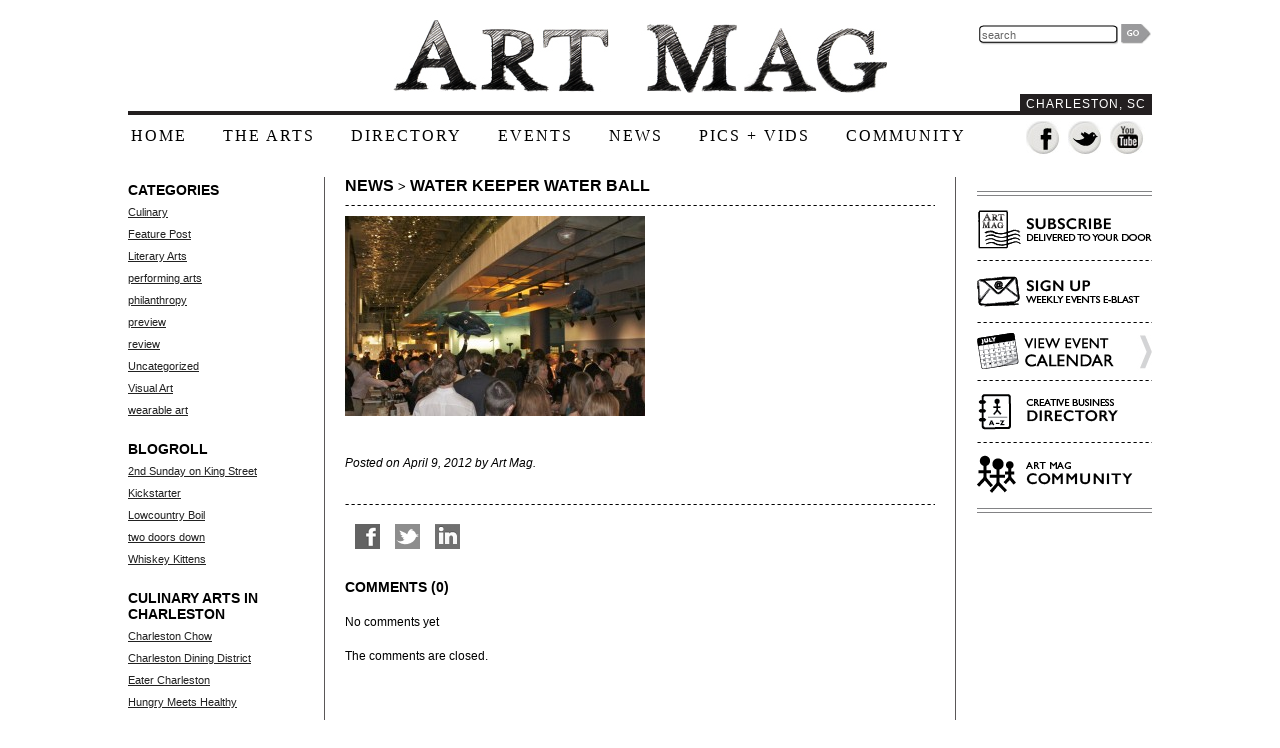

--- FILE ---
content_type: text/html; charset=UTF-8
request_url: https://theartmag.com/2012/04/water-ball-2012-presented-by-charleston-waterkeeper/img_5637/
body_size: 9316
content:
<!DOCTYPE html PUBLIC "-//W3C//DTD XHTML 1.0 Transitional//EN" "http://www.w3.org/TR/xhtml1/DTD/xhtml1-transitional.dtd">

<html xmlns="http://www.w3.org/1999/xhtml">

<head>

<meta http-equiv="Content-Type" content="text/html; charset=UTF-8" />

<title>Water Keeper Water Ball  - The Art Mag</title>  

<meta name="robots" content="follow, all" />



<link rel="icon" href="https://theartmag.com/wp-content/themes/artmag/favicon.ico" type="image/x-icon" />

<link rel="shortcut icon" href="https://theartmag.com/wp-content/themes/artmag/favicon.ico" type="image/x-icon" /> 

<link rel="stylesheet" href="https://theartmag.com/wp-content/themes/artmag/style.css" type="text/css" media="screen" /> 

<script type="text/javascript" src="https://ajax.googleapis.com/ajax/libs/jquery/1.7.1/jquery.min.js"></script>

<script type="text/javascript" src="https://theartmag.com/wp-content/themes/artmag/js/jquery.validate.min.js"></script>
<script type="text/javascript" src="https://theartmag.com/wp-content/themes/artmag/js/cufon.js"></script>

<script type="text/javascript" src="https://theartmag.com/wp-content/themes/artmag/js/Gill_Sans_MT_Pro.font.js"></script>

<script type="text/javascript" src="https://theartmag.com/wp-content/themes/artmag/js/MrsEaves_700.font.js"></script>

<script type="text/javascript">

Cufon.replace('.title', { fontFamily: 'Gill Sans MT Pro' });

Cufon.replace('h1', { hover: true, fontFamily: 'Gill Sans MT Pro' });

Cufon.replace('h2', { hover: true, fontFamily: 'Gill Sans MT Pro' });

Cufon.replace('h3', { hover: true, fontFamily: 'Gill Sans MT Pro' });

Cufon.replace('#city_tab', { fontFamily: 'Gill Sans MT Pro' });

/*Cufon.replace('.homepage_bar_title', { fontFamily: 'MrsEaves' });*/

</script>

<script type="text/javascript" src="https://theartmag.com/wp-content/themes/artmag/js/jquery.popupWindow.js"></script>



<!--jscrollpane-->

<link type="text/css" href="https://theartmag.com/wp-content/themes/artmag/js/jquery.jscrollpane.css" rel="stylesheet" media="all" />

<script type="text/javascript" src="https://theartmag.com/wp-content/themes/artmag/js/jquery.mousewheel.js"></script>

<script type="text/javascript" src="https://theartmag.com/wp-content/themes/artmag/js/jquery.jscrollpane.min.js"></script>



<script type="text/javascript">

$(document).ready(function () {

	

	
	$("#commentform").validate();

	
	

	
	

	
		

	/* dynamic styles */

	$('#nav li:last').css('padding-right','0px');

	$('#depts a:last').css('margin-right','0px');

	$('#nav li:last').css('padding-right','0px');

	$('#excerpts .excerpt:last').css('background','none');

	$('#main .excerpt:last').css('background','none');

	$('.month_group').each(function() {

		$(this).find('.excerpt:last').css('background','none');								

	});

	

	
	

	// BUSINESS DIRECTORY	

	$("a.free").click(function(event){

		event.preventDefault();

		$(this).toggleClass("active");

		$(this).next().slideToggle(200);

	});	

	$('.bus').last().css('background', 'none');

	

	$('#filters a').click(function(e){

		

		e.preventDefault();

		var filter = $(this).attr('id');

		$('#filters a').removeClass('strong');

		$(this).addClass('strong');

		$('.bus').show();

		$('.bus').not('.'+filter).hide();

	

	});

	

	// BUSINESS DIRECTORY SCROLL-PANE

	/*$("a.free").click(function(event){

		event.preventDefault();

		$(this).toggleClass("active");

		$(this).next().slideToggle(200);

	});*/	

		

});







$(function(){

	$('.scroll-pane').jScrollPane();

});



</script>

<meta name='robots' content='max-image-preview:large' />
	<style>img:is([sizes="auto" i], [sizes^="auto," i]) { contain-intrinsic-size: 3000px 1500px }</style>
	<link rel="alternate" type="application/rss+xml" title="The Art Mag &raquo; Water Keeper Water Ball Comments Feed" href="https://theartmag.com/2012/04/water-ball-2012-presented-by-charleston-waterkeeper/img_5637/feed/" />
<script type="text/javascript">
/* <![CDATA[ */
window._wpemojiSettings = {"baseUrl":"https:\/\/s.w.org\/images\/core\/emoji\/16.0.1\/72x72\/","ext":".png","svgUrl":"https:\/\/s.w.org\/images\/core\/emoji\/16.0.1\/svg\/","svgExt":".svg","source":{"concatemoji":"https:\/\/theartmag.com\/wp-includes\/js\/wp-emoji-release.min.js?ver=6.8.3"}};
/*! This file is auto-generated */
!function(s,n){var o,i,e;function c(e){try{var t={supportTests:e,timestamp:(new Date).valueOf()};sessionStorage.setItem(o,JSON.stringify(t))}catch(e){}}function p(e,t,n){e.clearRect(0,0,e.canvas.width,e.canvas.height),e.fillText(t,0,0);var t=new Uint32Array(e.getImageData(0,0,e.canvas.width,e.canvas.height).data),a=(e.clearRect(0,0,e.canvas.width,e.canvas.height),e.fillText(n,0,0),new Uint32Array(e.getImageData(0,0,e.canvas.width,e.canvas.height).data));return t.every(function(e,t){return e===a[t]})}function u(e,t){e.clearRect(0,0,e.canvas.width,e.canvas.height),e.fillText(t,0,0);for(var n=e.getImageData(16,16,1,1),a=0;a<n.data.length;a++)if(0!==n.data[a])return!1;return!0}function f(e,t,n,a){switch(t){case"flag":return n(e,"\ud83c\udff3\ufe0f\u200d\u26a7\ufe0f","\ud83c\udff3\ufe0f\u200b\u26a7\ufe0f")?!1:!n(e,"\ud83c\udde8\ud83c\uddf6","\ud83c\udde8\u200b\ud83c\uddf6")&&!n(e,"\ud83c\udff4\udb40\udc67\udb40\udc62\udb40\udc65\udb40\udc6e\udb40\udc67\udb40\udc7f","\ud83c\udff4\u200b\udb40\udc67\u200b\udb40\udc62\u200b\udb40\udc65\u200b\udb40\udc6e\u200b\udb40\udc67\u200b\udb40\udc7f");case"emoji":return!a(e,"\ud83e\udedf")}return!1}function g(e,t,n,a){var r="undefined"!=typeof WorkerGlobalScope&&self instanceof WorkerGlobalScope?new OffscreenCanvas(300,150):s.createElement("canvas"),o=r.getContext("2d",{willReadFrequently:!0}),i=(o.textBaseline="top",o.font="600 32px Arial",{});return e.forEach(function(e){i[e]=t(o,e,n,a)}),i}function t(e){var t=s.createElement("script");t.src=e,t.defer=!0,s.head.appendChild(t)}"undefined"!=typeof Promise&&(o="wpEmojiSettingsSupports",i=["flag","emoji"],n.supports={everything:!0,everythingExceptFlag:!0},e=new Promise(function(e){s.addEventListener("DOMContentLoaded",e,{once:!0})}),new Promise(function(t){var n=function(){try{var e=JSON.parse(sessionStorage.getItem(o));if("object"==typeof e&&"number"==typeof e.timestamp&&(new Date).valueOf()<e.timestamp+604800&&"object"==typeof e.supportTests)return e.supportTests}catch(e){}return null}();if(!n){if("undefined"!=typeof Worker&&"undefined"!=typeof OffscreenCanvas&&"undefined"!=typeof URL&&URL.createObjectURL&&"undefined"!=typeof Blob)try{var e="postMessage("+g.toString()+"("+[JSON.stringify(i),f.toString(),p.toString(),u.toString()].join(",")+"));",a=new Blob([e],{type:"text/javascript"}),r=new Worker(URL.createObjectURL(a),{name:"wpTestEmojiSupports"});return void(r.onmessage=function(e){c(n=e.data),r.terminate(),t(n)})}catch(e){}c(n=g(i,f,p,u))}t(n)}).then(function(e){for(var t in e)n.supports[t]=e[t],n.supports.everything=n.supports.everything&&n.supports[t],"flag"!==t&&(n.supports.everythingExceptFlag=n.supports.everythingExceptFlag&&n.supports[t]);n.supports.everythingExceptFlag=n.supports.everythingExceptFlag&&!n.supports.flag,n.DOMReady=!1,n.readyCallback=function(){n.DOMReady=!0}}).then(function(){return e}).then(function(){var e;n.supports.everything||(n.readyCallback(),(e=n.source||{}).concatemoji?t(e.concatemoji):e.wpemoji&&e.twemoji&&(t(e.twemoji),t(e.wpemoji)))}))}((window,document),window._wpemojiSettings);
/* ]]> */
</script>
<style id='wp-emoji-styles-inline-css' type='text/css'>

	img.wp-smiley, img.emoji {
		display: inline !important;
		border: none !important;
		box-shadow: none !important;
		height: 1em !important;
		width: 1em !important;
		margin: 0 0.07em !important;
		vertical-align: -0.1em !important;
		background: none !important;
		padding: 0 !important;
	}
</style>
<link rel='stylesheet' id='wp-block-library-css' href='https://theartmag.com/wp-includes/css/dist/block-library/style.min.css?ver=6.8.3' type='text/css' media='all' />
<style id='classic-theme-styles-inline-css' type='text/css'>
/*! This file is auto-generated */
.wp-block-button__link{color:#fff;background-color:#32373c;border-radius:9999px;box-shadow:none;text-decoration:none;padding:calc(.667em + 2px) calc(1.333em + 2px);font-size:1.125em}.wp-block-file__button{background:#32373c;color:#fff;text-decoration:none}
</style>
<style id='global-styles-inline-css' type='text/css'>
:root{--wp--preset--aspect-ratio--square: 1;--wp--preset--aspect-ratio--4-3: 4/3;--wp--preset--aspect-ratio--3-4: 3/4;--wp--preset--aspect-ratio--3-2: 3/2;--wp--preset--aspect-ratio--2-3: 2/3;--wp--preset--aspect-ratio--16-9: 16/9;--wp--preset--aspect-ratio--9-16: 9/16;--wp--preset--color--black: #000000;--wp--preset--color--cyan-bluish-gray: #abb8c3;--wp--preset--color--white: #ffffff;--wp--preset--color--pale-pink: #f78da7;--wp--preset--color--vivid-red: #cf2e2e;--wp--preset--color--luminous-vivid-orange: #ff6900;--wp--preset--color--luminous-vivid-amber: #fcb900;--wp--preset--color--light-green-cyan: #7bdcb5;--wp--preset--color--vivid-green-cyan: #00d084;--wp--preset--color--pale-cyan-blue: #8ed1fc;--wp--preset--color--vivid-cyan-blue: #0693e3;--wp--preset--color--vivid-purple: #9b51e0;--wp--preset--gradient--vivid-cyan-blue-to-vivid-purple: linear-gradient(135deg,rgba(6,147,227,1) 0%,rgb(155,81,224) 100%);--wp--preset--gradient--light-green-cyan-to-vivid-green-cyan: linear-gradient(135deg,rgb(122,220,180) 0%,rgb(0,208,130) 100%);--wp--preset--gradient--luminous-vivid-amber-to-luminous-vivid-orange: linear-gradient(135deg,rgba(252,185,0,1) 0%,rgba(255,105,0,1) 100%);--wp--preset--gradient--luminous-vivid-orange-to-vivid-red: linear-gradient(135deg,rgba(255,105,0,1) 0%,rgb(207,46,46) 100%);--wp--preset--gradient--very-light-gray-to-cyan-bluish-gray: linear-gradient(135deg,rgb(238,238,238) 0%,rgb(169,184,195) 100%);--wp--preset--gradient--cool-to-warm-spectrum: linear-gradient(135deg,rgb(74,234,220) 0%,rgb(151,120,209) 20%,rgb(207,42,186) 40%,rgb(238,44,130) 60%,rgb(251,105,98) 80%,rgb(254,248,76) 100%);--wp--preset--gradient--blush-light-purple: linear-gradient(135deg,rgb(255,206,236) 0%,rgb(152,150,240) 100%);--wp--preset--gradient--blush-bordeaux: linear-gradient(135deg,rgb(254,205,165) 0%,rgb(254,45,45) 50%,rgb(107,0,62) 100%);--wp--preset--gradient--luminous-dusk: linear-gradient(135deg,rgb(255,203,112) 0%,rgb(199,81,192) 50%,rgb(65,88,208) 100%);--wp--preset--gradient--pale-ocean: linear-gradient(135deg,rgb(255,245,203) 0%,rgb(182,227,212) 50%,rgb(51,167,181) 100%);--wp--preset--gradient--electric-grass: linear-gradient(135deg,rgb(202,248,128) 0%,rgb(113,206,126) 100%);--wp--preset--gradient--midnight: linear-gradient(135deg,rgb(2,3,129) 0%,rgb(40,116,252) 100%);--wp--preset--font-size--small: 13px;--wp--preset--font-size--medium: 20px;--wp--preset--font-size--large: 36px;--wp--preset--font-size--x-large: 42px;--wp--preset--spacing--20: 0.44rem;--wp--preset--spacing--30: 0.67rem;--wp--preset--spacing--40: 1rem;--wp--preset--spacing--50: 1.5rem;--wp--preset--spacing--60: 2.25rem;--wp--preset--spacing--70: 3.38rem;--wp--preset--spacing--80: 5.06rem;--wp--preset--shadow--natural: 6px 6px 9px rgba(0, 0, 0, 0.2);--wp--preset--shadow--deep: 12px 12px 50px rgba(0, 0, 0, 0.4);--wp--preset--shadow--sharp: 6px 6px 0px rgba(0, 0, 0, 0.2);--wp--preset--shadow--outlined: 6px 6px 0px -3px rgba(255, 255, 255, 1), 6px 6px rgba(0, 0, 0, 1);--wp--preset--shadow--crisp: 6px 6px 0px rgba(0, 0, 0, 1);}:where(.is-layout-flex){gap: 0.5em;}:where(.is-layout-grid){gap: 0.5em;}body .is-layout-flex{display: flex;}.is-layout-flex{flex-wrap: wrap;align-items: center;}.is-layout-flex > :is(*, div){margin: 0;}body .is-layout-grid{display: grid;}.is-layout-grid > :is(*, div){margin: 0;}:where(.wp-block-columns.is-layout-flex){gap: 2em;}:where(.wp-block-columns.is-layout-grid){gap: 2em;}:where(.wp-block-post-template.is-layout-flex){gap: 1.25em;}:where(.wp-block-post-template.is-layout-grid){gap: 1.25em;}.has-black-color{color: var(--wp--preset--color--black) !important;}.has-cyan-bluish-gray-color{color: var(--wp--preset--color--cyan-bluish-gray) !important;}.has-white-color{color: var(--wp--preset--color--white) !important;}.has-pale-pink-color{color: var(--wp--preset--color--pale-pink) !important;}.has-vivid-red-color{color: var(--wp--preset--color--vivid-red) !important;}.has-luminous-vivid-orange-color{color: var(--wp--preset--color--luminous-vivid-orange) !important;}.has-luminous-vivid-amber-color{color: var(--wp--preset--color--luminous-vivid-amber) !important;}.has-light-green-cyan-color{color: var(--wp--preset--color--light-green-cyan) !important;}.has-vivid-green-cyan-color{color: var(--wp--preset--color--vivid-green-cyan) !important;}.has-pale-cyan-blue-color{color: var(--wp--preset--color--pale-cyan-blue) !important;}.has-vivid-cyan-blue-color{color: var(--wp--preset--color--vivid-cyan-blue) !important;}.has-vivid-purple-color{color: var(--wp--preset--color--vivid-purple) !important;}.has-black-background-color{background-color: var(--wp--preset--color--black) !important;}.has-cyan-bluish-gray-background-color{background-color: var(--wp--preset--color--cyan-bluish-gray) !important;}.has-white-background-color{background-color: var(--wp--preset--color--white) !important;}.has-pale-pink-background-color{background-color: var(--wp--preset--color--pale-pink) !important;}.has-vivid-red-background-color{background-color: var(--wp--preset--color--vivid-red) !important;}.has-luminous-vivid-orange-background-color{background-color: var(--wp--preset--color--luminous-vivid-orange) !important;}.has-luminous-vivid-amber-background-color{background-color: var(--wp--preset--color--luminous-vivid-amber) !important;}.has-light-green-cyan-background-color{background-color: var(--wp--preset--color--light-green-cyan) !important;}.has-vivid-green-cyan-background-color{background-color: var(--wp--preset--color--vivid-green-cyan) !important;}.has-pale-cyan-blue-background-color{background-color: var(--wp--preset--color--pale-cyan-blue) !important;}.has-vivid-cyan-blue-background-color{background-color: var(--wp--preset--color--vivid-cyan-blue) !important;}.has-vivid-purple-background-color{background-color: var(--wp--preset--color--vivid-purple) !important;}.has-black-border-color{border-color: var(--wp--preset--color--black) !important;}.has-cyan-bluish-gray-border-color{border-color: var(--wp--preset--color--cyan-bluish-gray) !important;}.has-white-border-color{border-color: var(--wp--preset--color--white) !important;}.has-pale-pink-border-color{border-color: var(--wp--preset--color--pale-pink) !important;}.has-vivid-red-border-color{border-color: var(--wp--preset--color--vivid-red) !important;}.has-luminous-vivid-orange-border-color{border-color: var(--wp--preset--color--luminous-vivid-orange) !important;}.has-luminous-vivid-amber-border-color{border-color: var(--wp--preset--color--luminous-vivid-amber) !important;}.has-light-green-cyan-border-color{border-color: var(--wp--preset--color--light-green-cyan) !important;}.has-vivid-green-cyan-border-color{border-color: var(--wp--preset--color--vivid-green-cyan) !important;}.has-pale-cyan-blue-border-color{border-color: var(--wp--preset--color--pale-cyan-blue) !important;}.has-vivid-cyan-blue-border-color{border-color: var(--wp--preset--color--vivid-cyan-blue) !important;}.has-vivid-purple-border-color{border-color: var(--wp--preset--color--vivid-purple) !important;}.has-vivid-cyan-blue-to-vivid-purple-gradient-background{background: var(--wp--preset--gradient--vivid-cyan-blue-to-vivid-purple) !important;}.has-light-green-cyan-to-vivid-green-cyan-gradient-background{background: var(--wp--preset--gradient--light-green-cyan-to-vivid-green-cyan) !important;}.has-luminous-vivid-amber-to-luminous-vivid-orange-gradient-background{background: var(--wp--preset--gradient--luminous-vivid-amber-to-luminous-vivid-orange) !important;}.has-luminous-vivid-orange-to-vivid-red-gradient-background{background: var(--wp--preset--gradient--luminous-vivid-orange-to-vivid-red) !important;}.has-very-light-gray-to-cyan-bluish-gray-gradient-background{background: var(--wp--preset--gradient--very-light-gray-to-cyan-bluish-gray) !important;}.has-cool-to-warm-spectrum-gradient-background{background: var(--wp--preset--gradient--cool-to-warm-spectrum) !important;}.has-blush-light-purple-gradient-background{background: var(--wp--preset--gradient--blush-light-purple) !important;}.has-blush-bordeaux-gradient-background{background: var(--wp--preset--gradient--blush-bordeaux) !important;}.has-luminous-dusk-gradient-background{background: var(--wp--preset--gradient--luminous-dusk) !important;}.has-pale-ocean-gradient-background{background: var(--wp--preset--gradient--pale-ocean) !important;}.has-electric-grass-gradient-background{background: var(--wp--preset--gradient--electric-grass) !important;}.has-midnight-gradient-background{background: var(--wp--preset--gradient--midnight) !important;}.has-small-font-size{font-size: var(--wp--preset--font-size--small) !important;}.has-medium-font-size{font-size: var(--wp--preset--font-size--medium) !important;}.has-large-font-size{font-size: var(--wp--preset--font-size--large) !important;}.has-x-large-font-size{font-size: var(--wp--preset--font-size--x-large) !important;}
:where(.wp-block-post-template.is-layout-flex){gap: 1.25em;}:where(.wp-block-post-template.is-layout-grid){gap: 1.25em;}
:where(.wp-block-columns.is-layout-flex){gap: 2em;}:where(.wp-block-columns.is-layout-grid){gap: 2em;}
:root :where(.wp-block-pullquote){font-size: 1.5em;line-height: 1.6;}
</style>
<link rel="https://api.w.org/" href="https://theartmag.com/wp-json/" /><link rel="alternate" title="JSON" type="application/json" href="https://theartmag.com/wp-json/wp/v2/media/2599" /><link rel="EditURI" type="application/rsd+xml" title="RSD" href="https://theartmag.com/xmlrpc.php?rsd" />
<meta name="generator" content="WordPress 6.8.3" />
<link rel='shortlink' href='https://theartmag.com/?p=2599' />
<link rel="alternate" title="oEmbed (JSON)" type="application/json+oembed" href="https://theartmag.com/wp-json/oembed/1.0/embed?url=https%3A%2F%2Ftheartmag.com%2F2012%2F04%2Fwater-ball-2012-presented-by-charleston-waterkeeper%2Fimg_5637%2F" />
<link rel="alternate" title="oEmbed (XML)" type="text/xml+oembed" href="https://theartmag.com/wp-json/oembed/1.0/embed?url=https%3A%2F%2Ftheartmag.com%2F2012%2F04%2Fwater-ball-2012-presented-by-charleston-waterkeeper%2Fimg_5637%2F&#038;format=xml" />


<script type="text/javascript">

  var _gaq = _gaq || [];
  _gaq.push(['_setAccount', 'UA-30021353-1']);
  _gaq.push(['_trackPageview']);

  (function() {
    var ga = document.createElement('script'); ga.type = 'text/javascript'; ga.async = true;
    ga.src = ('https:' == document.location.protocol ? 'https://ssl' : 'http://www') + '.google-analytics.com/ga.js';
    var s = document.getElementsByTagName('script')[0]; s.parentNode.insertBefore(ga, s);
  })();

</script>
 

</head> 

<body data-rsssl=1>

<div id="fb-root"></div>

<script>(function(d, s, id) {

  var js, fjs = d.getElementsByTagName(s)[0];

  if (d.getElementById(id)) return;

  js = d.createElement(s); js.id = id;

  js.src = "//connect.facebook.net/en_US/all.js#xfbml=1&appId=234560176638758";

  fjs.parentNode.insertBefore(js, fjs);

}(document, 'script', 'facebook-jssdk'));</script>

<div id="container">

    <div id="header">

        <div id="logo">

        	<a href="https://theartmag.com">The Art Mag - Home</a>

        	<div id="search">

                <form role="search" method="get" id="searchform" action="https://theartmag.com/">

                    <input type="text" name="s" id="s" value="search" onblur="if (this.value == '') {this.value = 'search'}" onfocus="if (this.value == 'search') {this.value = ''}" />

                    <input type="submit" id="btn_go" value="Go" class="go_btn" />

                </form>

            </div>

            <div id="city_tab">Charleston, SC</div>

        </div>   

        <div id="nav">

          <ul>

            <li><a href="https://theartmag.com">home</a></li>

            <li><a href="https://theartmag.com/the-arts" >the arts</a>

                <ul>

                    <li><a href="https://theartmag.com/the-arts-type/visual" >Visual</a></li>

                    <li><a href="https://theartmag.com/the-arts-type/culinary" >Culinary</a></li>

                    <li><a href="https://theartmag.com/the-arts-type/performing" >Performing</a></li>

                    <li><a href="https://theartmag.com/the-arts-type/wearable" >Wearable</a></li>

                    <li><a href="https://theartmag.com/the-arts-type/literary" >Literary</a></li>

                    <li><a href="https://theartmag.com/the-arts-type/mixed-media" >Mixed Media</a></li>

                </ul>

            </li>

            <li><a href="https://theartmag.com/directory" >directory</a></li>

            <li><a href="https://theartmag.com/events" >events</a></li>

            <li><a href="https://theartmag.com/news" >news</a></li>

            <li><a href="https://theartmag.com/pics-vids" >pics + vids</a></li>

            <!--<li><a href="https://theartmag.com/community" >community</a></li>-->

            <li><a href="https://www.facebook.com/groups/172178882885524/" target="_blank">community</a></li>

          </ul>

        </div>

        <div id="social">

            <a href="http://www.facebook.com/TheArtMag" target="_blank" class="social fb">Fan us on Facebook</a>

            <a href="http://twitter.com/theartmag" target="_blank" class="social tw">Follow us on Twitter</a>

            <!--<a href="http://charlestonartmag.wordpress.com/" target="_blank" class="social wp">Read us on Wordpress</a>-->

            <a href="https://www.youtube.com/user/TheArtMagCharleston" target="_blank" class="social yt">Watch us on YouTube</a>

         </div><!--/socialNav-->

    </div><!--/header-->

      
  	

        <table cellpadding="0" cellspacing="0">

            <tr>

                <td class="border_right padbot">

                    <div id="left_sidebar">

                        

                        <div id="categories-3" style="margin-bottom:20px;"><h2>Categories</h2>
			<ul>
					<li class="cat-item cat-item-3068"><a href="https://theartmag.com/category/culinary/">Culinary</a>
</li>
	<li class="cat-item cat-item-1826"><a href="https://theartmag.com/category/feature-post/">Feature Post</a>
</li>
	<li class="cat-item cat-item-1264"><a href="https://theartmag.com/category/literary-arts/">Literary Arts</a>
</li>
	<li class="cat-item cat-item-33"><a href="https://theartmag.com/category/performing-arts/">performing arts</a>
</li>
	<li class="cat-item cat-item-837"><a href="https://theartmag.com/category/philanthropy/">philanthropy</a>
</li>
	<li class="cat-item cat-item-1159"><a href="https://theartmag.com/category/preview/">preview</a>
</li>
	<li class="cat-item cat-item-895"><a href="https://theartmag.com/category/review/">review</a>
</li>
	<li class="cat-item cat-item-1"><a href="https://theartmag.com/category/uncategorized/">Uncategorized</a>
</li>
	<li class="cat-item cat-item-34"><a href="https://theartmag.com/category/visual-art/">Visual Art</a>
</li>
	<li class="cat-item cat-item-35"><a href="https://theartmag.com/category/wearable-art/">wearable art</a>
</li>
			</ul>

			</div><div id="linkcat-2" style="margin-bottom:20px;"><h2>Blogroll</h2>
	<ul class='xoxo blogroll'>
<li><a href="http://www.secondsundayonkingstreet.com" target="_blank">2nd Sunday on King Street</a></li>
<li><a href="http://www.kickstarter.com/" target="_blank">Kickstarter</a></li>
<li><a href="http://charlestonlowcountryboil.com/" target="_blank">Lowcountry Boil</a></li>
<li><a href="http://www.twodoorsdowndirectory.com/blog/" target="_blank">two doors down</a></li>
<li><a href="http://whiskeykittens.blogspot.com/" target="_blank">Whiskey Kittens</a></li>

	</ul>
</div>
<div id="linkcat-25" style="margin-bottom:20px;"><h2>Culinary Arts in Charleston</h2>
	<ul class='xoxo blogroll'>
<li><a href="http://charlestonchow.blogspot.com/" target="_blank">Charleston Chow</a></li>
<li><a href="http://susanlucas.typepad.com/charlestondiningdistrict/" target="_blank">Charleston Dining District</a></li>
<li><a href="http://charleston.eater.com" target="_blank">Eater Charleston</a></li>
<li><a href="http://www.hungrymeetshealthy.com/" target="_blank">Hungry Meets Healthy</a></li>
<li><a href="http://susanlucas.typepad.com/" target="_blank">King Street Marketing Group</a></li>
<li><a href="http://seanbrock.wordpress.com/" target="_blank">Sean Brock</a></li>
<li><a href="http://seaweedandchocolate.wordpress.com/" target="_blank">Seaweed and Chocolate</a></li>
<li><a href="http://therealdeihlchef.com/" target="_blank">The Real Deihl Chef</a></li>
<li><a href="http://twoboroughslarder.com/blog/" target="_blank">Two Boroughs Larder blog</a></li>

	</ul>
</div>
<div id="linkcat-26" style="margin-bottom:20px;"><h2>Literary Arts in Charleston</h2>
	<ul class='xoxo blogroll'>
<li><a href="http://susanlucas.typepad.com/" target="_blank">King Street Marketing Group</a></li>
<li><a href="http://www.marcusamaker.com/" target="_blank">Marcus Amaker</a></li>
<li><a href="http://www.southcarolinaarts.com/" target="_blank">SC Arts Commission</a></li>

	</ul>
</div>
<div id="linkcat-27" style="margin-bottom:20px;"><h2>Performing Arts in Charleston</h2>
	<ul class='xoxo blogroll'>
<li><a href="http://www.thejac.org" target="_blank">Jazz Artists of Charleston</a></li>
<li><a href="http://susanlucas.typepad.com/" target="_blank">King Street Marketing Group</a></li>
<li><a href="http://www.southcarolinaarts.com/" target="_blank">SC Arts Commission</a></li>

	</ul>
</div>
<div id="linkcat-29" style="margin-bottom:20px;"><h2>Visual Arts</h2>
	<ul class='xoxo blogroll'>
<li><a href="http://kevinearltaylor.wordpress.com/" target="_blank">Kevin Earl Taylor</a></li>
<li><a href="http://meedeor.com/tcoi" target="_blank">Meedeor</a></li>
<li><a href="http://myloveforyou.typepad.com/my_love_for_you/" target="_blank">My Love For You Is A Stampede of Horses</a></li>
<li><a href="http://smashedlandscape.wordpress.com/" target="_blank">Smashed Landscape</a></li>

	</ul>
</div>
<div id="linkcat-30" style="margin-bottom:20px;"><h2>Visual Arts in Charleston</h2>
	<ul class='xoxo blogroll'>
<li><a href="http://www.cfada.wordpress.com/" target="_blank">CFADA</a></li>
<li><a href="http://susanlucas.typepad.com/frenchquarterdistrict/" target="_blank">French Quarter District</a></li>
<li><a href="http://www.halsey.cofc.edu/" target="_blank">Halsey Institute of Contemporary Art</a></li>
<li><a href="http://karsonphotography.blogspot.com/" target="_blank">Karson Photography Blog</a></li>
<li><a href="http://susanlucas.typepad.com/" target="_blank">King Street Marketing Group</a></li>
<li><a href="http://www.christophershaneblog.com/" target="_blank">Photographer Christopher Shane</a></li>
<li><a href="http://reduxartcenter.wordpress.com/" target="_blank">Redux Blog</a></li>
<li><a href="http://www.reduxstudios.org/" target="_blank">Redux Contemporary Art Center</a></li>
<li><a href="http://www.robertlangestudios.com/" target="_blank">Robert Lange Studios</a></li>
<li><a href="http://www.southcarolinaarts.com/" target="_blank">SC Arts Commission</a></li>
<li><a href="http://theartistsloftschool.com" target="_blank">The Artist&#039;s Loft School</a></li>

	</ul>
</div>
<div id="linkcat-31" style="margin-bottom:20px;"><h2>Wearable Arts in Charleston</h2>
	<ul class='xoxo blogroll'>
<li><a href="http://highheelsandtwowheels.com/" target="_blank">High Heels and Two Wheels</a></li>
<li><a href="http://www.ilwyw.com/" target="_blank">ILWYW</a></li>
<li><a href="http://susanlucas.typepad.com/" target="_blank">King Street Marketing Group</a></li>
<li><a href="http://www.lazylipstick.com" target="_blank">Lazy Lipstick</a></li>
<li><a href="http://lloso.blogspot.com/" target="_blank">LLOSO</a></li>
<li><a href="http://www.looklingerlove.blogspot.com/" target="_blank">Look Linger Love</a></li>
<li><a href="http://rositajonesstudio.blogspot.com/" target="_blank">rosita jones studio</a></li>
<li><a href="http://www.charlestonmag.com/blogs/style" target="_blank">Style File by Ayoka Lucas</a></li>
<li><a href="http://stylesyllabus.us/" rel="acquaintance" target="_blank">Style Syllabus</a></li>

	</ul>
</div>
<div id="archives-3" style="margin-bottom:20px;"><h2>Archives</h2>
			<ul>
					<li><a href='https://theartmag.com/2020/09/'>September 2020</a></li>
	<li><a href='https://theartmag.com/2019/12/'>December 2019</a></li>
	<li><a href='https://theartmag.com/2019/11/'>November 2019</a></li>
	<li><a href='https://theartmag.com/2019/03/'>March 2019</a></li>
	<li><a href='https://theartmag.com/2018/07/'>July 2018</a></li>
	<li><a href='https://theartmag.com/2018/03/'>March 2018</a></li>
	<li><a href='https://theartmag.com/2018/02/'>February 2018</a></li>
	<li><a href='https://theartmag.com/2017/11/'>November 2017</a></li>
	<li><a href='https://theartmag.com/2017/08/'>August 2017</a></li>
	<li><a href='https://theartmag.com/2017/06/'>June 2017</a></li>
	<li><a href='https://theartmag.com/2017/05/'>May 2017</a></li>
	<li><a href='https://theartmag.com/2017/04/'>April 2017</a></li>
	<li><a href='https://theartmag.com/2017/03/'>March 2017</a></li>
	<li><a href='https://theartmag.com/2017/02/'>February 2017</a></li>
	<li><a href='https://theartmag.com/2017/01/'>January 2017</a></li>
	<li><a href='https://theartmag.com/2016/10/'>October 2016</a></li>
	<li><a href='https://theartmag.com/2016/06/'>June 2016</a></li>
	<li><a href='https://theartmag.com/2016/05/'>May 2016</a></li>
	<li><a href='https://theartmag.com/2016/03/'>March 2016</a></li>
	<li><a href='https://theartmag.com/2016/02/'>February 2016</a></li>
	<li><a href='https://theartmag.com/2016/01/'>January 2016</a></li>
	<li><a href='https://theartmag.com/2015/12/'>December 2015</a></li>
	<li><a href='https://theartmag.com/2015/11/'>November 2015</a></li>
	<li><a href='https://theartmag.com/2015/10/'>October 2015</a></li>
	<li><a href='https://theartmag.com/2015/09/'>September 2015</a></li>
	<li><a href='https://theartmag.com/2015/08/'>August 2015</a></li>
	<li><a href='https://theartmag.com/2015/07/'>July 2015</a></li>
	<li><a href='https://theartmag.com/2015/06/'>June 2015</a></li>
	<li><a href='https://theartmag.com/2015/05/'>May 2015</a></li>
	<li><a href='https://theartmag.com/2015/04/'>April 2015</a></li>
	<li><a href='https://theartmag.com/2015/03/'>March 2015</a></li>
	<li><a href='https://theartmag.com/2015/02/'>February 2015</a></li>
	<li><a href='https://theartmag.com/2015/01/'>January 2015</a></li>
	<li><a href='https://theartmag.com/2014/12/'>December 2014</a></li>
	<li><a href='https://theartmag.com/2014/11/'>November 2014</a></li>
	<li><a href='https://theartmag.com/2014/10/'>October 2014</a></li>
	<li><a href='https://theartmag.com/2014/09/'>September 2014</a></li>
	<li><a href='https://theartmag.com/2014/08/'>August 2014</a></li>
	<li><a href='https://theartmag.com/2014/07/'>July 2014</a></li>
	<li><a href='https://theartmag.com/2014/06/'>June 2014</a></li>
	<li><a href='https://theartmag.com/2014/05/'>May 2014</a></li>
	<li><a href='https://theartmag.com/2014/04/'>April 2014</a></li>
	<li><a href='https://theartmag.com/2014/03/'>March 2014</a></li>
	<li><a href='https://theartmag.com/2014/02/'>February 2014</a></li>
	<li><a href='https://theartmag.com/2014/01/'>January 2014</a></li>
	<li><a href='https://theartmag.com/2013/12/'>December 2013</a></li>
	<li><a href='https://theartmag.com/2013/11/'>November 2013</a></li>
	<li><a href='https://theartmag.com/2013/10/'>October 2013</a></li>
	<li><a href='https://theartmag.com/2013/09/'>September 2013</a></li>
	<li><a href='https://theartmag.com/2013/08/'>August 2013</a></li>
	<li><a href='https://theartmag.com/2013/07/'>July 2013</a></li>
	<li><a href='https://theartmag.com/2013/06/'>June 2013</a></li>
	<li><a href='https://theartmag.com/2013/05/'>May 2013</a></li>
	<li><a href='https://theartmag.com/2013/04/'>April 2013</a></li>
	<li><a href='https://theartmag.com/2013/03/'>March 2013</a></li>
	<li><a href='https://theartmag.com/2013/02/'>February 2013</a></li>
	<li><a href='https://theartmag.com/2013/01/'>January 2013</a></li>
	<li><a href='https://theartmag.com/2012/12/'>December 2012</a></li>
	<li><a href='https://theartmag.com/2012/11/'>November 2012</a></li>
	<li><a href='https://theartmag.com/2012/10/'>October 2012</a></li>
	<li><a href='https://theartmag.com/2012/09/'>September 2012</a></li>
	<li><a href='https://theartmag.com/2012/08/'>August 2012</a></li>
	<li><a href='https://theartmag.com/2012/07/'>July 2012</a></li>
	<li><a href='https://theartmag.com/2012/06/'>June 2012</a></li>
	<li><a href='https://theartmag.com/2012/05/'>May 2012</a></li>
	<li><a href='https://theartmag.com/2012/04/'>April 2012</a></li>
	<li><a href='https://theartmag.com/2012/03/'>March 2012</a></li>
	<li><a href='https://theartmag.com/2012/02/'>February 2012</a></li>
	<li><a href='https://theartmag.com/2012/01/'>January 2012</a></li>
	<li><a href='https://theartmag.com/2011/12/'>December 2011</a></li>
	<li><a href='https://theartmag.com/2011/11/'>November 2011</a></li>
	<li><a href='https://theartmag.com/2011/10/'>October 2011</a></li>
	<li><a href='https://theartmag.com/2011/09/'>September 2011</a></li>
	<li><a href='https://theartmag.com/2011/08/'>August 2011</a></li>
	<li><a href='https://theartmag.com/2011/07/'>July 2011</a></li>
	<li><a href='https://theartmag.com/2011/06/'>June 2011</a></li>
	<li><a href='https://theartmag.com/2011/05/'>May 2011</a></li>
	<li><a href='https://theartmag.com/2011/04/'>April 2011</a></li>
	<li><a href='https://theartmag.com/2011/03/'>March 2011</a></li>
	<li><a href='https://theartmag.com/2011/02/'>February 2011</a></li>
	<li><a href='https://theartmag.com/2011/01/'>January 2011</a></li>
	<li><a href='https://theartmag.com/2010/12/'>December 2010</a></li>
	<li><a href='https://theartmag.com/2010/11/'>November 2010</a></li>
	<li><a href='https://theartmag.com/2010/10/'>October 2010</a></li>
	<li><a href='https://theartmag.com/2010/09/'>September 2010</a></li>
	<li><a href='https://theartmag.com/2010/08/'>August 2010</a></li>
	<li><a href='https://theartmag.com/2010/07/'>July 2010</a></li>
	<li><a href='https://theartmag.com/2010/06/'>June 2010</a></li>
	<li><a href='https://theartmag.com/2010/05/'>May 2010</a></li>
	<li><a href='https://theartmag.com/2010/04/'>April 2010</a></li>
	<li><a href='https://theartmag.com/2010/03/'>March 2010</a></li>
	<li><a href='https://theartmag.com/2010/02/'>February 2010</a></li>
	<li><a href='https://theartmag.com/2010/01/'>January 2010</a></li>
			</ul>

			</div>
                        

                    </div>

                </td>

                <td class="padbot">

                    <div id="main">



  					
	

							  

    							

                                <div>

	                                <h1 style="margin-bottom:5px;"><a href="https://theartmag.com/news">News</a> <small>></small> Water Keeper Water Ball</h1>

                                </div>

                                

                                <div class="stitch"></div>

                               

                                <!---->

                                

                                <div class="post">

                                	<p class="attachment"><a href='https://theartmag.com/wp-content/uploads/2012/04/IMG_5637.jpg'><img fetchpriority="high" decoding="async" width="300" height="200" src="https://theartmag.com/wp-content/uploads/2012/04/IMG_5637-300x200.jpg" class="attachment-medium size-medium" alt="Water Keeper Water Ball" srcset="https://theartmag.com/wp-content/uploads/2012/04/IMG_5637-300x200.jpg 300w, https://theartmag.com/wp-content/uploads/2012/04/IMG_5637-472x315.jpg 472w" sizes="(max-width: 300px) 100vw, 300px" /></a></p>

                                    

                                    <div style="margin-top:40px; font-style:italic;">Posted on April 9, 2012 by Art Mag.<br /><br />

                                    
                                    

                                      

                                    

                                    </div>

                                    

                                    
<style type="text/css">

.shareThis {

	height:25px;

	margin:20px 0 0 0;

	padding:20px 0 0 10px;

	background:url(https://theartmag.com/wp-content/themes/artmag/images/stitch.jpg) 0 top repeat-x;

}

.fbLike {

	float:left;

	height:23px;

	padding-top:2px;

}

.shareLinks {

	float:left;

	height:25px;

}

.shareLinks a.share {

	display:block;

	width:25px;

	height:25px;

	float:left;

	margin-right:15px;

	text-indent:-9999em;

	background-position:0 0;

	background-repeat:no-repeat;

}

.shareLinks a.share.fb {

	background-image:url(https://theartmag.com/wp-content/themes/artmag/images/icon-fb.png);

}

.shareLinks a.share.tw {

	background-image:url(https://theartmag.com/wp-content/themes/artmag/images/icon-tw.gif);

}

.shareLinks a.share.li {

	background-image:url(https://theartmag.com/wp-content/themes/artmag/images/icon-li.gif);

}

</style>

<div class="clear"></div>

<div class="shareThis">

    <div class="shareLinks">

        <a href="http://www.facebook.com/sharer.php?u=https://theartmag.com/2012/04/water-ball-2012-presented-by-charleston-waterkeeper/img_5637/&t=Water Keeper Water Ball" target="_blank" title="Share on Facebook" class="share fb popupwindow">Share on Facebook</a>

        <a href="http://twitter.com/home/?status=Water Keeper Water Ball - https://theartmag.com/?p=2599 via @theartmag" target="_blank" title="Tweet This" class="share tw popupwindow">Tweet</a>

        <a href="http://www.linkedin.com/shareArticle?mini=true&title=Water Keeper Water Ball&url=https://theartmag.com/2012/04/water-ball-2012-presented-by-charleston-waterkeeper/img_5637/" target="_blank" title="Share on LinkedIn" class="share li popupwindow">Share on LinkedIn</a>

        <script type="text/javascript"> 

			$('.popupwindow').popupWindow({ 

				height:500, 

				width:800, 

				top:50, 

				left:50 

			}); 

		</script>

	</div>

    <div class="fbLike">

        <div class="fb-like" data-href="https://theartmag.com/2012/04/water-ball-2012-presented-by-charleston-waterkeeper/img_5637/" data-send="true" data-width="450" data-show-faces="false"></div>

    </div>

    

</div>


                                    

                                </div>

                                

                                





<style type="text/css">

#comments_wrap {

	margin:30px 0 0 0;	

}

#comments_wrap p {

	margin:20px 0;	

}



.commentlist li {

	list-style: none;

}

.commentlist p {

	margin:10px 0 10px 0;	

}

.commentlist p.meta {

	font-size:11px;

	font-weight:bold;

	margin:0 0 5px 0;

}

.commentlist p.waiting {

	font-style:italic;	

	margin:0 0 5px 0;

}

.commentlist .comment_text {

	padding:0 10px;

	border-left:3px solid #CCC;

	margin-left:20px;

}

#comment_form { 

	margin:30px 0 0 0;

	padding:20px 0 0 0;

	border-top:1px solid #d2d2d2;

}

#comment_form label {

	display:block;	

	margin:10px 0 5px 0;

}

	#comment_form label.error { color:#f00; margin-top:3px; }

#comment_form input[type='text'], #comment_form textarea {

	font-family:Verdana, Geneva, sans-serif;

	font-size:11px;

}

#comment_form input[type='text'] {

	padding:3px;

}

	#comment_form input[type='text'].email {

		font-weight:normal;

		color:#000;

	}

#comment_form textarea {

	width:400px;

	padding:3px;

	resize:vertical;

}

#comment_form input[type='submit'] {

	padding:3px;	

	cursor:pointer;

}

#comment_form .submit_btn {

	margin-top:10px;	

}

/*.commentlist p {

	margin: 10px 5px 10px 0;

	}*/



</style>

<div id="comments_wrap">

<h2>Comments  (0)</h2>




	<p>No comments yet</p>





	<p>The comments are closed.</p>




</div><!--/comments_wrap-->
                                

    					
                        

                    
        

                    </div><!--/main-->

                </td>

                <td class="border_left padbot">

                <div id="right_sidebar">

                    

                    
                                        

                    


	<div class="double_line"></div>

    <a href="http://theartmag.bigcartel.com" target="_blank"><img src="https://theartmag.com/wp-content/themes/artmag/images/am_rightBar_links_subscribe.png" /></a>



                    

                    <div class="stitch"></div>



<a href="http://eepurl.com/bsJCe5" target="_blank"><img src="https://theartmag.com/wp-content/themes/artmag/images/am_rightBar_links_eblast.png" /></a>

                    

                    <div class="stitch"></div>





    <a href="https://theartmag.com/events"><img src="https://theartmag.com/wp-content/themes/artmag/images/calendar-link.jpg" /></a>

<div class="stitch"></div>

                    

                    <a href="https://theartmag.com/directory"><img src="https://theartmag.com/wp-content/themes/artmag/images/am_rightBar_links_directory.png" /></a>



			<div class="stitch"></div>

                    

			<a href="https://www.facebook.com/groups/172178882885524/" target="_blank"><img src="https://theartmag.com/wp-content/themes/artmag/images/am_rightBar_links_community.png" /></a><!--https://theartmag.com/community-->

    <div class="double_line" style="margin-bottom:20px;"></div>




                                        

                    


                    <div id="text-7" style="margin-bottom:20px;">			<div class="textwidget"></div>
		</div>
                    

                </div>

                </td>

           </tr>

       </table>

            








       



    <div class="clear" style="height:34px;"></div>



    <div id="footer">



        <ul>



          <li><a href="https://theartmag.com/contact" >contact</a></li>



          <li><a href="https://theartmag.com/careers" >careers</a></li>



          <li><a href="https://theartmag.com/contributors" >contributors</a></li>



          <!--<li><a href="https://theartmag.com/the-city" >the city</a></li>-->



          <li><a href="https://theartmag.com/advertise" >advertise</a></li>



          <li><a href="https://theartmag.com/distribution" >distribution</a></li>



        </ul>



    </div><!--/.footer-->



    



    <div id="copyright">



    	Copyright &copy; 2026 Charleston Art Mag  |  PO Box 158, Charleston, SC 29402    | <a href="https://theartmag.com/contact">Contact Us</a> >  | <span>Site by <a href="http://winkcreativestudio.com/" target="_blank" title="Wink Creative Studio">Wink Creative Studio</a></span>



    </div>



    



</div><!--/container-->



<script type="speculationrules">
{"prefetch":[{"source":"document","where":{"and":[{"href_matches":"\/*"},{"not":{"href_matches":["\/wp-*.php","\/wp-admin\/*","\/wp-content\/uploads\/*","\/wp-content\/*","\/wp-content\/plugins\/*","\/wp-content\/themes\/artmag\/*","\/*\\?(.+)"]}},{"not":{"selector_matches":"a[rel~=\"nofollow\"]"}},{"not":{"selector_matches":".no-prefetch, .no-prefetch a"}}]},"eagerness":"conservative"}]}
</script>



</body>



</html>













--- FILE ---
content_type: text/css
request_url: https://theartmag.com/wp-content/themes/artmag/style.css
body_size: 5061
content:
/*

Theme Name: The Art Mag

Theme URI: https://theartmag.com/

Description: Custom theme for The Art Mag in Charleston, SC by Wink Creative Studio.

Author: Wink Creative Studio

Author URI: http://winkcreativestudio.com/

*/

* {

	margin:0;

	padding:0;

}

body {

	margin:0;

	padding:0;

	color:#000;

	font-family:Tahoma, Geneva, sans-serif;

	font-size:13px;

}

.cufon-loading { /* for Cufon.replace('') */

	visibility: hidden !important;

}

a, img {

	border:0 none;

	outline:none;

}

a, a:active, a:link, a:visited, a:focus {

	color:#000;

	text-decoration:none;

}

a:hover {

	color:#18b1d8;

}

#arts_clear_btn, #directory_clear_btn {

	display:inline-block;

	width:14px;

	height:14px;

	overflow:hidden;

	text-indent:-9999em;

	background:url(images/clear-btn.jpg) center center no-repeat;

	margin:2px 0 0 4px;

}

h1, h2, h3, h4, h5, h6 {

	font-family:sans-serif;

	font-weight:bold;

}

h1{

	/*font-size:14px;

	font-weight:400;*/

	text-transform:uppercase;

	font-size:16px; /* 15px */

}

h2 {

	text-transform:uppercase;

	font-size:14px; /* 12px */

	/*font-weight:400;*/

}

h3, h4, h5, h6 {

	text-transform:none;

	font-size:12px; /* 10px */

	font-weight:400;

}

.clear {

	clear:both;

	height:0;

	font-size: 1px;

	line-height: 0px;

}

.padbot {

	padding-bottom:100px; /* pad bottom of all main content td's to give friendly whitespace to longest column */	

}

.stitch {

	width:100%;

	height:1px;

	margin:10px 0;

	background:url(images/stitch.jpg) left top repeat-x;	

}

.home_right_bar {

	width:196px;

	margin:15px 0 15px -20px;

	height:1px; 

	background:#000;

}

.home_left_bar {

	width:196px;

	margin:15px -20px 15px 0;

	height:1px; 

	background:#000;

}

.double_line {

	width:100%;

	height:12px;

	margin:10px 0;

	background:url(images/double-line.jpg) left center repeat-x;	

}

.double_line span {

	display:block;

	float:left;

	padding:0 20px 0 0;

	background-color:#fff;

	text-transform:uppercase;

	font-size:12px;

}

.blue {

	color:#18b1d8;	

}

table {

	border-collapse:collapse;	

}

td {

	vertical-align:top;	

}

td.border_right {

	border-right:1px solid #5a5758;

}

td.border_left {

	border-left:1px solid #5a5758;

}

		span.visual {

			color:#016ca2;

		}

		span.culinary {

			color:#89a63c;

		}

		span.performing {

			color:#d34628;

		}

		span.wearable {

			color:#671045;

		}

		span.literary {

			color:#dba828;

		}

		span.mixed-media {

			color:#9c8679;

		}

#container {

	width:1024px;

	margin:0 auto;

	padding:0 0 25px 0;

}

#header {

	height:162px;

	padding-bottom:15px;

	position:relative;

}

#logo {

	position:relative;

	height:111px;	

	background:url(images/ArtMag_Lgo.jpg) center 20px no-repeat;

	border-bottom:4px solid #231f20;

	margin:0 0 6px 0;

}

#logo a {

	position:absolute;

	display:block;

	width:494px;

	height:73px;

	text-indent:-9999em;

	cursor:pointer;

	top:20px;

	left:265px;

}

#search {

	position:absolute;

	width:163px;

	height:29px;

	top:24px;

	right:1px;

}

#search input[type='submit'] {

	position:absolute;

	top:0;

	right:0;

}

#search input[type='text'], #search input[type='text']:focus {

	position:absolute;

	top:1px;

	right:33px;

	display:block;

	width:133px;

	height:13px;

	margin:0;

	padding:3px 3px 5px 3px;

	border:0 none;

	outline:none;

	line-height:11px;

	background:0 none;

	background:#fff url(images/input-search.jpg) 0 0 no-repeat;

	font-size:11px;

	color:#666;

}

#city_tab {

	position:absolute;

	right:0;

	bottom:0;

	padding:3px 6px 0 6px;

	background-color:#231f20;

	color:#fff;

	text-transform:uppercase;

	font-size:12px;

	letter-spacing:1px;

	font-weight:normal;

}

/* nav */

#nav {

	width:880px;

	float:left;

}

#nav ul {

	margin:6px 0 15px 0;

	list-style:none;

}

#nav li {

	list-style:none;

	float:left;	

	margin-right:18px;

	position:relative;

	padding:0 15px 0 3px; /* 0 20px 0 3px */

}

#nav li a {

	display:block;

	font-family:Georgia, "Times New Roman", Times, serif;

	color:#000;

	text-transform:uppercase;

	font-size:16px; /* 15px */

	letter-spacing:2px;	

	padding-bottom:3px;

}

#nav li a:hover, #nav li a:active, #nav li a:focus, #nav li a.current {

	/*color:#18b1d8;*/

	/*text-decoration:underline;*/

	border-bottom:2px solid #000;

}

/* dropdown */

#nav li ul {

	display:none;

}

#nav li:hover ul {

	position: absolute;

	display:inline;

	left:-39px;

	width:160px;

	margin:0;

	padding:10px 0;

	z-index:700;

	background-color:#fff;

	border-bottom:1px solid #000;

}

#nav li:hover li, #nav li.hover li {

	width:100%;

	float:left;

	text-align:center;

	margin:0;

	padding:3px 0;

}

#nav li:hover li a, #nav li.hover li a {

	display:inline;

	margin:0;

	padding:0;

	text-transform:none;

	letter-spacing:0;

	font-family:Verdana, Geneva, sans-serif;

	font-size:13px;

}

#nav li li a:hover {

}

#nav li li a.current {

	text-decoration:none;

	font-weight:bold;

	border-bottom:none;

}

/* social icons */

#social {

	width:126px;

	float:right;	

}

.social {

	display:block;

	width:35px;

	height:35px;

	float:left;

	background-image:url(images/social.jpg);

	background-repeat:no-repeat;

	cursor:pointer;

	text-indent:-9999em;

	margin-right:7px;

}

.social.fb {

	background-position:0 0;

}

.social.fb:hover {

	background-position:-35px 0;	

}

.social.tw {

	background-position:-70px 0;

}

.social.tw:hover {

	background-position:-105px 0;	

}

.social.wp {

	background-position:-140px 0;	

}

.social.wp:hover {

	background-position:-175px 0;	

}

.social.yt {

	background-position:-210px 0;

}	

.social.yt:hover {

	background-position:-245px 0;

}

/* homepage styles */

.title {

	display:block;

	font-size:15px;

	font-family:sans-serif;

	font-weight:bold;

}

.twitterTitle {

	width:105px;

	height:23px;

	background:url(images/title-twitter.jpg) 0 0 no-repeat;

	text-indent:-9999em;

}

.facebookTitle {

	width:105px;

	height:18px;

	background:url(images/title-facebook.jpg) 0 0 no-repeat;

	text-indent:-9999em;

}

.homepage_bar_title {

	background-color:#000;

	padding:8px 18px;

	color:#fff;

	font-size:14px;

	letter-spacing:2px;

	text-transform:uppercase;

	font-family:Georgia, "Times New Roman", Times, serif;

	margin:15px 0;

	cursor:pointer;

}

.homepage_bar_title span {

	font-size:20px;	

}

.ad_590, .ad_175 {

	margin:15px 0;

}	

.ad_590, .ad_590 img {

	width:588px;

	height:118px;

	overflow:hidden;

}	

.ad_175, .ad_175 img {

	width:173px;

	height:223px;

	overflow:hidden;

}

.home_excerpt {

	margin:22px 0;   

}

.home_excerpt span {

	display:block;

	margin-bottom:5px;

}

.home_excerpt span a {

	font-size:19px;

        font-weight: normal;

        text-transform:uppercase;

}

.home_excerpt p {

	font-size:15px;   

	line-height:22px;
	
	font-family:Georgia, "Times New Roman", Times, serif;

}

/* homeleft */

#homeleft {

	width:743px;

	height:445px;

	float:left;

}

#events {

	/*width:122px;

	height:315px;*/

	float:left;

	padding-bottom:10px;

	/*padding-right:15px;

	margin-right:15px;*/

	/*border-right:1px solid #5a5758;*/

	font-size:16px;

	
}

#events td span {

	display:block;

	font-size:16px;

	color:39b8579;

	font-weight:normal;

}

#events td span.visual {

	color:#006c9d;

}

#events td span.culinary {

	color:#88a53d;

}

#events td span.performing {

	color:#d14728;

}

#events td span.wearable {

	color:#651344;

}

#events td span.literary {

	color:#daa828;

}

#events td span.mixed-media {

	color:#9b8579;

}

/* homepage feature */

#s3slider {

   width:590px;

   height:315px;

   position:relative;

   overflow:hidden;

}

#s3sliderContent {

   width:590px;

   position:absolute;

   top:0;

   margin-left:0;

}

.s3sliderImage {

   float:left;

   position:relative;

   display:none;

}

.s3sliderImage span {

   position:absolute;

   left:0;

   font:10px/15px Arial, Helvetica, sans-serif;

   padding:10px 13px;

   width:564px;

   background-color:#000;

   filter:alpha(opacity=70);

   -moz-opacity:0.7;

   -khtml-opacity:0.7;

   opacity:0.7;

   color:#fff;

   display:none;

   bottom:0;

}

#single_feature {

	width:590px;

	height:315px;

	position:relative;

}

#single_feature span {

	position:absolute;

	left:0;

	font:10px/15px Arial, Helvetica, sans-serif;

	padding:10px 13px;

	width:564px;

	background-color:#000;

	filter:alpha(opacity=70);

	-moz-opacity:0.7;

	-khtml-opacity:0.7;

	opacity:0.7;

	color:#fff;

	bottom:0;

}

/* */

#depts {

	/*width:743px;

	height:115px;*/

	padding:15px 0 0 0;

	/*background:url(images/stitch.jpg) left top repeat-x;*/

}

a.dept {

	display:block;	

	width:136px;

	height:100px;

	float:left;

	margin:0 7px 15px 0;

	padding:0 0 0 40px; 

	background-image:url(images/depts.jpg);

	background-repeat:no-repeat;

}

a.dept.visual {

	background-position:0 0;

}

a.dept.culinary {

	background-position:-40px 0;	

}

a.dept.performing {

	background-position:-80px 0;	

}

a.dept.wearable {

	background-position:-120px 0;	

}

a.dept.literary {

	background-position:-160px 0;	

}

a.dept.mixed {

	margin-right:0;

	background-position:-200px 0;	

}

/* homeright */

#homeright {

	width:175px;

	height:445px;

	float:right;

	padding-left:15px;

	border-left:1px solid #5a5758;

	font-size:10px;

}

#publisher {

	padding:0 63px 0 0;

	background:url(images/olivia.jpg) right bottom no-repeat;

}

#enews {

	min-height:31px;

	padding:0 0 0 31px;

	background:url(images/enewsIcon.jpg) left top no-repeat;	

}

#marketing {

	padding:4px 0 0 48px;

	background:url(images/marketingIcon.gif) left 4px no-repeat;

}

#find {

	padding:2px 60px 0 0;

	background:url(images/ChsMap.gif) right bottom no-repeat;

}

/* interior left sidebar */

#left_sidebar {

	width:176px;

	padding-right:20px;

	float:left;

}

#left_sidebar h2 {

	margin:5px 0 15px 0;	

}

#left_sidebar ul {

	margin:-12px 0 20px 0;

	list-style:none;	

	font-size:11px; /* 10px */

	line-height:18px;

}

#left_sidebar li {

	line-height:14px;

	padding:4px 0; /* new added maia */

}

#left_sidebar ul a {

	color:#222222;

	text-decoration:underline;

}

#left_sidebar ul a:hover {

	color:#18b1d8;

	text-decoration:underline;	

}

#left_sidebar p {

	margin:0 0 15px 0;	

}

/* main content */

#main {

	width:590px;

	padding:0 20px;

	float:left;

	font-size:12px; /* 10px */

}

#main a {

	color:#000;	

}

#main a:hover {

	color:#18b1d8;	

}

a.full_story {

	width:78px;

	height:18px;

	display:block;

	float:right;

	margin:10px 0 0 0;

	background-image:url(images/btn-full-story.jpg);

	background-position:-35px 0;

	background-repeat:no-repeat;

	text-indent:-9999em;

	cursor:pointer;

}

a.full_story.print_article {

	width:113px;

	background-position:0 0;

}

a.web_article {

	width:108px;

	background-position:-113px 0;

}

.excerpt {

	padding:20px 0 20px 0;

	background:url(images/stitch.jpg) left bottom repeat-x;

}

.excerpt .post_thumb a {

	width:175px;

	height:106px;

	display:block;

	margin-right:15px;

}

.excerpt .post_thumb.no-cat a{

	width:150px;

}

.excerpt .post_thumb.no_image a {

	width:22px;	

}

.excerpt .post_thumb.no_image.no-cat {

	display:none;	

}

.excerpt .post_thumb a span {

	width:22px;

	height:106px;

	display:block;

	float:left;

	background-image:url(images/depts-skinny.jpg);

	background-repeat:no-repeat;

	background-position:-110px 0; /* default to mixed media if no category is set */

}

		.excerpt .post_thumb a span.visual {

			background-position:0 0;

		}

		.excerpt .post_thumb a span.culinary {

			background-position:-22px 0;

		}

		.excerpt .post_thumb a span.performing {

			background-position:-44px 0;

		}

		.excerpt .post_thumb a span.wearable {

			background-position:-66px 0;

		}

		.excerpt .post_thumb a span.literary {

			background-position:-88px 0;

		}

		.excerpt .post_thumb a span.mixed-media {

			background-position:-110px 0;

		}		

		

		h1 span {

			padding:0 0 0 7px;	

		}

		h1 span.visual {

			color:#016ca2;

		}

			h1 span.visual_sub {

				color:#A5D2E9;

			}

		h1 span.culinary {

			color:#89a63c;

		}

			h1 span.culinary_sub {

				color:#C8DD90;

			}

		h1 span.performing {

			color:#d34628;

		}

			h1 span.performing_sub {

				color:#F6BA9C;

			}

		h1 span.wearable {

			color:#671045;

		}	

			h1 span.wearable_sub {

				color:#DBB4CF;

			}

		h1 span.literary {

			color:#dba828;

		}

			h1 span.literary_sub {

				color:#F4D79F;

			}

		h1 span.mixed-media {

			color:#9c8679;

		}

			h1 span.mixed-media_sub {

				color:#D6C6BF;

			}

		

		h1.visual {

			color:#016ca2;

		}

		h1.culinary {

			color:#89a63c;

		}

		h1.performing {

			color:#d34628;

		}

		h1.wearable {

			color:#671045;

		}

		h1.literary {

			color:#dba828;

		}

		h1.mixed-media {

			color:#9c8679;

		}

		

.excerpt .post_thumb a img {

	width:150px;

	height:106px;

	float:right;

}

.excerpt_text {

	line-height:16px;

}

.excerpt_text h2 {

	margin:0 0 5px 0;	

}

/* interior right sidebar */

#right_sidebar {

	/*width:176px;*/

	width:175px;

	float:right;

	/*padding-left:20px;*/

	padding-left:21px;

}

#right_sidebar h2 {

	margin:5px 0 15px 0;	

}

#right_sidebar ul {

	margin:-12px 0 20px 0;

	list-style:none;	

	font-size:11px;

	line-height:18px;

}

#right_sidebar li {

	line-height:14px;

}

#right_sidebar ul a {

	color:#18b1d8;

	text-decoration:underline;

}

#right_sidebar ul a:hover {

	text-decoration:none;	

}

#right_sidebar p {

	margin:0 0 15px 0;	

}

/* footer */

#footer {

	text-align:center;

	clear:both;

	color:#fff;

	background:#231f20;

	padding:3px 0;

}

#footer ul {

	display:inline;

	list-style:none;

	color:#fff;

	height:24px;

}

#footer li {

	display:inline;

	padding:0 32px;

}

#footer li a {

	font-family:Georgia, "Times New Roman", Times, serif;

	color:#fff;

	line-height:24px;

	font-size:14px;

	letter-spacing:0.1em;

	text-transform:uppercase;

}

#footer li a.current {

	font-style:italic;

	text-decoration:underline;

}

#copyright {

	padding:18px 0 10px 0;

	text-align:center;

	font-size:14px;

	color:#000;

}

#copyright span {

	font-size:10px;	

}

#copyright a {

	color:#000;

	text-decoration:underline;	

}

#copyright a:hover {

	color:#000;

	text-decoration:none;	

}

/* misc styles */

.pink {

	text-transform:uppercase;

	color:#B47A9A;

	font-weight:bold;

}

.email  {

	font-weight:bold;

	color:#9CB7D3;

	text-decoration: none;

}

/* homepage feature */

#feature {

	position:relative;

	width:590px;

	height:315px;

	background-color:#000;

}

#feature a {

	float:left;

	position:absolute;

}

#feature a img {

	border:none;

}

#feature a.show {

	z-index:500;

}

#feature .caption {

	z-index:600;

	background:url(images/slideshow-bg.png) repeat;

	color:#b2b2b2;

	width:100%;

	height:42px;

	position:absolute;

	bottom:0;

}

#feature .caption .content {

	padding:10px;

	font-family:Verdana, Geneva, sans-serif;

	font-size:11px;

	line-height:1;

}

/* post styles */

.post {

	font-size:12px;	

}

.post p, .post h1, .post h2, .post h3, .post h4, .post h5, .post h6, .post ol, .post ul, .post blockquote {

	margin:0 0 15px 0;	

}

.post p {
	font-family:Georgia, Garamond, serif;
	
	font-size:18px; /* 12px */

	line-height:30px; /* 16px */

	color:#282829;

}
.post h2 {
	font-family:Gil Sans, Helvetica, Century Gothic, Arial, sans-serif;

	font-weight:normal;
	
	font-size:28px; /* 12px */

	line-height:30px; /* 16px */
	
	letter-spacing: 1.5px;

}
.post h3 {
	font-family:Gil Sans, Helvetica, Century Gothic, Arial, sans-serif;

	font-weight:normal;
	
	font-size:20px; /* 12px */

	letter-spacing: 1.25px;

	line-height:30px; /* 16px */

	margin-bottom:0;padding-bottom:5px;
	
}
.post h4 {
	font-family:Georgia, Garamond, serif;

	font-weight:normal;
	
	font-size:20px; /* 12px */

	line-height:32px; /* 16px */

	margin-bottom:0;padding-bottom:15px;

	margin-left:30px;

	margin-right:30px;
	
}

#main .post a {

	text-decoration:underline;	

}

#main .post a:hover {

	text-decoration:none;	

}

/* post images */

img.size-thumbnail, img.size-medium, img.size-large, img.size-full {

}

div.wp-caption {

	margin:10px 0;

	padding:3px 0;

}

div.wp-caption img.size-thumbnail, div.wp-caption img.size-medium, div.wp-caption img.size-large, div.wp-caption img.size-full {

	border:none;

}

p.wp-caption-text {

	font-style:italic;

	font-size:11px;

	margin:0;

	padding:3px 0 0 0;

	line-height:1;

	text-align:center;

}

img.alignright, div.alignright {

	float:right;

	margin: 10px 0 5px 10px;

}

img.alignleft, div.alignleft {

	float:left;

	margin: 10px 10px 5px 0;

}

img.attachment-thumbnail {

	padding:10px;

	margin:0 10px;

}

/* end post images */



/* events landing page */

#feature_events {

	margin:15px 0 17px 0;

	padding:0 0 13px 0;

	background:url(images/double-line.jpg) left bottom repeat-x;	

	background:url(images/event-slide-border.jpg) left 210px no-repeat;

}

#feature_events_slider {

    width:100%;

    height:210px;

    list-style:none;

	background:#fff;

}

#feature_events_slider .panel { 

	opacity:0;

}

#feature_events_slider .panel.activePage {

	opacity:1;

}

table#event_search {

	width:100%;

	margin:30px 0 20px 0;	

}

#search_terms {

	font-size:12px;

	margin:0 0 20px 0;	

}

table#event_search input[type='text'] {

	width:100px;

	padding:3px;

}

input[type='submit'].go_btn {

	display:block;

	width:30px;

	height:20px;

	background:url(images/btn-go.jpg) 0 0 no-repeat;

	outline:0 none;

	border:none;

	text-indent:-9999em;

	cursor:pointer;

}

.month_title, .event_title, .post_title {

	font-size:14px;

	background-color:#000;

	color:#fff;

	padding:8px;

	text-transform:uppercase;

}

a.more {

	width:39px;

	height:20px;

	display:block;

	float:left;

	margin:10px 0 0 0;

	background:url(images/btn-more.jpg) 0 0 no-repeat;

	text-indent:-9999em;

	cursor:pointer;

}

#single_feature_image {

	margin:0 0 7px 0;	

}

#single_feature_image img {

	display:block;

	margin:0 auto;

	max-width:590px;

}

table.event_details {

	width:100%;	

}

td.event_left {

	width:165px;	

	padding:10px;

	font-size:16px;

}

td.event_left span {

	font-size:18px;

	font-weight:bold;

}

a.map {

	display:block;

	width:46px;

	height:46px;

	margin:10px 0 0 0;

	background:url(images/icon-map.jpg) 0 0 no-repeat;

	text-indent:-9999em;

}

td.event_right {

	padding:10px;	

	font-size:15px;

}

/* BUSINESS DIRECTORY */

#artist_spotlight {

	margin:20px 0;

	border:1px solid #000;

	padding:10px;

	font-size:12px;

}	

	#artist_spotlight.full {

		height:155px;

		overflow:hidden;

		position:relative;

	}

		#artist_spotlight.full a.business_more {

			position:absolute;

			bottom:10px;

			right:10px;

		}

#artist_spotlight.mini {

	padding:4px;	

}

.spotlight_title, .spotlight_name {

	font-size:16px;	

}

.spotlight_title.mini, .spotlight_name.mini {

	font-size:16px;	

	padding:5px 0 0 5px;

}

.spotlight_name {

	font-weight:bold;	

}

		#main .spotlight_name.visual a {

			color:#016ca2;

		}

		#main .spotlight_name.culinary a {

			color:#89a63c;

		}

		#main .spotlight_name.performing a {

			color:#d34628;

		}

		#main .spotlight_name.wearable a {

			color:#671045;

		}

		#main .spotlight_name.literary a {

			color:#dba828;

		}

		#main .spotlight_name.mixed-media a {

			color:#9c8679;

		}

.spotlight_name, .spotlight_excerpt {

	margin-bottom:10px;	

}

.spotlight_name.mini {

	margin-bottom:3px;	

}

#main .filter, #main .filter:hover {

	color:#fff;	

}

.business_more {

	display:block;

	width:58px;

	height:20px;

	float:right;

	background:url(images/btn-more-blue.jpg) 0 0 no-repeat;

	text-indent:-9999em;

}

.business_more.mini {

	margin-top:84px;

}

table#directory_filters {

	margin:20px 0;	

}

table#directory_sub_filters {

	margin-top:-16px;	

}

table#directory_sub_filters td {

	padding-bottom:4px;	

	overflow:hidden;

}

table#directory_search {

	margin:20px 0;	

}

table#directory_search input[type='text'] {

	width:100px;

	padding:3px;

}

.filter {

	display:block;

	width:100%;

	height:26px;

	line-height:26px;

	text-align:center;

	font-family:Georgia, "Times New Roman", Times, serif;

	text-transform:uppercase;

}

.filter.visual {

	background-color:#006C9D;	

}

.filter.visual.inactive {

	background-color:#99c4d8;	

}

#main .filter.visual.inactive {

	color:#d2ddea;

}

	.filter.visual_sub {

		display:table-cell;

		vertical-align:middle;

		width:100px;

		font-family:Arial, Helvetica, sans-serif;

		font-size:10px;

		background-color:#C1E6F4;

		text-transform:capitalize;

		line-height:12px;

	}

	.filter.visual_sub.active, .filter.visual_sub:hover {

		background-color:#A5D2E9;

	}

	#main .filter.visual_sub {

		color:#006C9D;	

	}

.filter.culinary {

	background-color:#7F9B39;

}

.filter.culinary.inactive {

	background-color:#cbd7b1;

}

#main .filter.culinary.inactive {

	color:#e6ead7;

}

	.filter.culinary_sub {

		display:table-cell;

		vertical-align:middle;

		width:100px;

		font-family:Arial, Helvetica, sans-serif;

		font-size:10px;

		background-color:#DCE8B8;

		text-transform:capitalize;

		line-height:12px;

	}

	.filter.culinary_sub.active, .filter.culinary_sub:hover {

		background-color:#C8DD90;

	}

	#main .filter.culinary_sub {

		color:#7F9B39;	

	}

.filter.performing {

	background-color:#D14728;	

}

.filter.performing.inactive {

	background-color:#edb5a9;	

}

#main .filter.performing.inactive {

	color:#f7ddcf;

}

	.filter.performing_sub {

		display:table-cell;

		vertical-align:middle;

		width:100px;

		font-family:Arial, Helvetica, sans-serif;

		font-size:10px;

		background-color:#F7D3C4;

		text-transform:capitalize;

		line-height:12px;

	}

	.filter.performing_sub.active, .filter.performing_sub:hover {

		background-color:#F6BA9C;

	}

	#main .filter.performing_sub {

		color:#D14728;	

	}

.filter.wearable {

	background-color:#651344;

}

.filter.wearable.inactive {

	background-color:#c19fb4;

}

#main .filter.wearable.inactive {

	color:#dccbd4;

}

	.filter.wearable_sub {

		display:table-cell;

		vertical-align:middle;

		width:100px;

		font-family:Arial, Helvetica, sans-serif;

		font-size:10px;

		background-color:#E2D0DE;

		text-transform:capitalize;

		line-height:12px;

	}

	.filter.wearable_sub.active, .filter.wearable_sub:hover {

		background-color:#DBB4CF;

	}

	#main .filter.wearable_sub {

		color:#651344;	

	}

.filter.literary {

	background-color:#E1AE25;

}

.filter.literary.inactive {

	background-color:#f3dfaa;

}

#main .filter.literary.inactive {

	color:#f9efd8;

}

	.filter.literary_sub {

		display:table-cell;

		vertical-align:middle;

		width:100px;

		font-family:Arial, Helvetica, sans-serif;

		font-size:10px;

		background-color:#F9E5C7;

		text-transform:capitalize;

		line-height:12px;

	}

	.filter.literary_sub.active, .filter.literary_sub:hover {

		background-color:#F4D79F;

	}

	#main .filter.literary_sub {

		color:#E1AE25;	

	}

.filter.mixed-media {

	background-color:#9b8579;

}

.filter.mixed-media.inactive {

	background-color:#d7ceca;

}

#main .filter.mixed-media.inactive {

	color:#e9e4e0;

}

	.filter.mixed-media_sub {

		display:table-cell;

		vertical-align:middle;

		width:100px;

		font-family:Arial, Helvetica, sans-serif;

		font-size:10px;

		background-color:#E5DBD8;

		text-transform:capitalize;

		line-height:12px;

	}

	.filter.mixed-media_sub.active, .filter.mixed-media_sub:hover {

		background-color:#D6C6BF;

	}

	#main .filter.mixed-media_sub {

		color:#9b8579;	

	}

#business_list {

	font-size:12px;

}

.bus {

	padding:5px 0;

	background:url(images/stitch.jpg) left bottom repeat-x;	

}

#main .bus a {

	display:block;

	background-image:url(images/arrow-down.jpg);

	background-position:-9999px 0;

	background-repeat:no-repeat;

}

#main .bus a.active {

	background-color:#000;

	color:#fff;

	padding:3px 0 3px 25px;

	background-position:3px 5px;

}

#main #business_list .bus a.free {

	font-size:14px;	

}

.bus.premium {

	padding:5px 0 4px 0;

}

.bus.premium a {

	text-indent:3px;

	padding-bottom:3px;

	font-size:14px;

	font-weight:bold;

	background:#dedddd;

}

.bus .detail {

	display:none;	

	padding:7px;

	border-left:1px solid #000;

	border-right:1px solid #000;

	border-bottom:1px solid #000;

}

.business_title {

	font-size:14px;	

	margin-bottom:10px;

}

.business_title.visual {

	color:#006C9D;

}

.business_title.culinary {

	color:#7F9B39;

}

.business_title.performing {

	color:#D14728;	

}

.business_title.wearable {

	color:#651344;	

}

.business_title.literary {

	color:#E1AE25;

}

.business_title.mixed-media {

	color:#9b8579;	

}

.business_address {

	margin-bottom:10px;	

}

.business_address.mini {

	margin-bottom:0;

	padding:0 0 0 5px;

}

/* advertisements */

.ad {

	margin:20px 0;

	border:1px solid #000;

}

/* business directory scroll pane in sidebar */

#scroll_cap {

	width:176px;

	height:24px;

	background:url(images/scroll-cap.jpg) 0 0 no-repeat;

	color:#fff;

	text-transform:uppercase;

	text-indent:6px;

	line-height:24px;

}

.scroll-pane {

	width:100%;

	height:1000px;

	overflow:auto;

}

.scroll-pane div.pane_bus {

	font-size:10px;

	padding:4px 0 4px 6px;	

	background:url(images/stitch-light.jpg) left bottom repeat-x;

}

.scroll-pane div.pane_bus.premium {

	font-weight:bold;	

}

.scroll-pane div.pane_bus a.active {

	color:#18b1d8;	

}

.scroll-pane div.pane_bus div {

	display:none;	

	padding:10px;

}

.scroll-pane div.pane_bus div span {

	display:block;	

}

/* pics videos pages */

#pics_vids_left {

	width:662px;

	padding-right:20px;

	padding-left:20px;

	float:left;

}

#pics_vids_right {

	width:300px;

	float:right;

	padding-left:20px;

}

.item {  

	width:120px;

	margin:0 40px 15px 0;  

	float:left;

}

.item.nomarg {

	margin:0 0 15px 0;	

}

span.thumbnail {

}   

a.youtube span, a.colorbox span {

	font-size:10px;	

}

#pics_vids_left .item a span {

	font-size:10px;

}	

--- FILE ---
content_type: text/css
request_url: https://theartmag.com/wp-content/themes/artmag/js/jquery.jscrollpane.css
body_size: 30
content:
/*

 * CSS Styles that are needed by jScrollPane for it to operate correctly.

 *

 * Include this stylesheet in your site or copy and paste the styles below into your stylesheet - jScrollPane

 * may not operate correctly without them.

 */



.jspContainer {

	overflow:hidden;

	position:relative;

}

.jspPane {

	position:absolute;

}

.jspVerticalBar {

	position:absolute;

	top:0;

	right:0;

	width:10px;

	height:100%;

	background:red;

}

.jspVerticalBar * {

	margin:0;

	padding:0;

}

.jspCap {

	display:none;

}

.jspTrack {

	background:#d1d2d4;

	position:relative;

}

.jspDrag {

	background:#949599;

	position:relative;

	top:0;

	left:0;

	cursor: pointer;

	border-top:1px solid #fff;

	border-bottom:1px solid #fff;

}

.jspArrow {

	background:#50506d;

	text-indent:-9999em;

	display: block;

	cursor: pointer;

}

.jspArrow.jspDisabled {

	cursor: default;

	background: #80808d;

}

.jspVerticalBar .jspArrow {

	height: 16px;

}

.jspVerticalBar .jspArrow:focus {

	outline:none;

}

.jspCorner {

	background:#eeeef4;

	float:left;

	height:100%;

}

/* Yuk! CSS Hack for IE6 3 pixel bug :( */

* html .jspCorner {

	margin:0 -3px 0 0;

}

--- FILE ---
content_type: application/javascript
request_url: https://theartmag.com/wp-content/themes/artmag/js/jquery.popupWindow.js
body_size: 489
content:
(function($){ 		  

	$.fn.popupWindow = function(instanceSettings){

		

		return this.each(function(){

		

		$(this).click(function(){

		

		$.fn.popupWindow.defaultSettings = {

			centerBrowser:0, // center window over browser window? {1 (YES) or 0 (NO)}. overrides top and left

			centerScreen:0, // center window over entire screen? {1 (YES) or 0 (NO)}. overrides top and left

			height:500, // sets the height in pixels of the window.

			left:0, // left position when the window appears.

			location:0, // determines whether the address bar is displayed {1 (YES) or 0 (NO)}.

			menubar:0, // determines whether the menu bar is displayed {1 (YES) or 0 (NO)}.

			resizable:0, // whether the window can be resized {1 (YES) or 0 (NO)}. Can also be overloaded using resizable.

			scrollbars:0, // determines whether scrollbars appear on the window {1 (YES) or 0 (NO)}.

			status:0, // whether a status line appears at the bottom of the window {1 (YES) or 0 (NO)}.

			width:500, // sets the width in pixels of the window.

			windowName:null, // name of window set from the name attribute of the element that invokes the click

			windowURL:null, // url used for the popup

			top:0, // top position when the window appears.

			toolbar:0 // determines whether a toolbar (includes the forward and back buttons) is displayed {1 (YES) or 0 (NO)}.

		};

		

		settings = $.extend({}, $.fn.popupWindow.defaultSettings, instanceSettings || {});

		

		var windowFeatures =    'height=' + settings.height +

								',width=' + settings.width +

								',toolbar=' + settings.toolbar +

								',scrollbars=' + settings.scrollbars +

								',status=' + settings.status + 

								',resizable=' + settings.resizable +

								',location=' + settings.location +

								',menuBar=' + settings.menubar;



				settings.windowName = this.name || settings.windowName;

				settings.windowURL = this.href || settings.windowURL;

				var centeredY,centeredX;

			

				if(settings.centerBrowser){

						

					if ($.browser.msie) {//hacked together for IE browsers

						centeredY = (window.screenTop - 120) + ((((document.documentElement.clientHeight + 120)/2) - (settings.height/2)));

						centeredX = window.screenLeft + ((((document.body.offsetWidth + 20)/2) - (settings.width/2)));

					}else{

						centeredY = window.screenY + (((window.outerHeight/2) - (settings.height/2)));

						centeredX = window.screenX + (((window.outerWidth/2) - (settings.width/2)));

					}

					window.open(settings.windowURL, settings.windowName, windowFeatures+',left=' + centeredX +',top=' + centeredY).focus();

				}else if(settings.centerScreen){

					centeredY = (screen.height - settings.height)/2;

					centeredX = (screen.width - settings.width)/2;

					window.open(settings.windowURL, settings.windowName, windowFeatures+',left=' + centeredX +',top=' + centeredY).focus();

				}else{

					window.open(settings.windowURL, settings.windowName, windowFeatures+',left=' + settings.left +',top=' + settings.top).focus();	

				}

				return false;

			});

			

		});	

	};

})(jQuery);



--- FILE ---
content_type: application/javascript
request_url: https://theartmag.com/wp-content/themes/artmag/js/Gill_Sans_MT_Pro.font.js
body_size: 12257
content:
/*!
 * The following copyright notice may not be removed under any circumstances.
 * 
 * Copyright:
 * Font software Copyright 1990, 1991, 1998 Adobe Systems Incorporated. Typeface
 * designs Copyright The Monotype Corporation. All rights reserved.
 * 
 * Trademark:
 * "Gill Sans" is a registered trademark of The Monotype Corporation in the United
 * States and/or other countries. "MT" is a trademark of Monotype Imaging, Inc.
 * Registered in U.S. Patent and Trademark Office and may be registered in certain
 * other jurisdictions.
 * 
 * Vendor URL:
 * http://www.monotypeimaging.com.
 * 
 * License information:
 * http://www.monotypeimaging.com/html/type/license.html.
 */
Cufon.registerFont({"w":180,"face":{"font-family":"Gill Sans MT Pro Book","font-weight":400,"font-stretch":"normal","units-per-em":"360","panose-1":"2 11 5 2 2 1 4 2 2 3","ascent":"246","descent":"-114","x-height":"3","bbox":"-19 -249.315 374 83","underline-thickness":"18","underline-position":"-18","stemh":"22","stemv":"25","unicode-range":"U+0020-U+007E"},"glyphs":{" ":{"w":90},"!":{"d":"43,-249v16,0,17,30,17,46v0,36,-8,111,-17,111v-9,0,-17,-75,-17,-111v0,-16,1,-46,17,-46xm43,-36v10,0,20,9,20,20v0,11,-9,19,-20,19v-11,0,-19,-8,-19,-19v0,-11,8,-20,19,-20","w":86},"\"":{"d":"79,-155v-5,-28,-8,-57,-7,-91r25,0v1,34,-2,63,-7,91r-11,0xm27,-155v-5,-28,-10,-56,-8,-91r25,0v1,34,-2,63,-7,91r-10,0","w":116},"#":{"d":"15,-177r58,0r15,-72r22,0r-16,72r74,0r15,-72r22,0r-15,72r35,0r0,21r-40,0r-13,66r53,0r0,22r-57,0r-16,71r-21,0r15,-71r-74,0r-15,71r-22,0r15,-71r-35,0r0,-22r40,0r13,-66r-53,0r0,-21xm164,-156r-74,0r-14,66r74,0","w":240},"$":{"d":"166,-215r0,30v-13,-12,-30,-23,-57,-27r0,82v49,15,68,41,68,68v0,18,-12,59,-68,65r0,39r-24,0r0,-39v-30,-3,-54,-15,-70,-27r0,-32v21,17,38,29,70,34r0,-88v-29,-9,-68,-25,-68,-65v0,-22,13,-55,68,-62r0,-12r24,0r0,12v35,4,51,17,57,22xm85,-137r0,-75v-22,1,-42,15,-42,35v0,24,20,32,42,40xm109,-101r0,79v26,-3,41,-19,41,-37v0,-24,-15,-32,-41,-42","w":191},"%":{"d":"185,-109v31,0,56,25,56,56v0,31,-25,56,-56,56v-31,0,-56,-25,-56,-56v0,-31,25,-56,56,-56xm185,-18v19,0,35,-16,35,-35v0,-19,-16,-35,-35,-35v-19,0,-35,16,-35,35v0,19,16,35,35,35xm66,-249v31,0,56,25,56,56v0,31,-25,57,-56,57v-31,0,-56,-26,-56,-57v0,-31,25,-56,56,-56xm66,-157v19,0,36,-17,36,-36v0,-19,-17,-35,-36,-35v-19,0,-35,16,-35,35v0,19,16,36,35,36xm227,-246r-180,246r-23,0r180,-246r23,0","w":251},"&":{"d":"172,-55r50,55r-34,0r-33,-36v-10,9,-37,39,-82,39v-32,0,-62,-23,-62,-58v0,-31,24,-57,59,-74v-22,-24,-29,-40,-29,-57v0,-31,24,-55,60,-55v37,0,57,27,57,53v0,35,-31,55,-48,65r45,48v8,-11,15,-21,26,-47r28,0v-8,23,-20,45,-37,67xm93,-142v18,-8,39,-22,39,-45v0,-14,-10,-30,-32,-30v-51,0,-37,46,-7,75xm138,-55r-52,-56v-45,29,-46,40,-46,53v0,19,13,36,37,36v27,0,45,-17,61,-33","w":225},"(":{"d":"116,83r-20,0v-22,-26,-69,-79,-69,-166v0,-86,47,-141,69,-166r20,0v-41,48,-62,102,-62,166v0,73,30,131,62,166","w":119,"k":{"p":-5,"j":-26,"f":-5,"J":-36,"y":-5,"g":-10}},")":{"d":"4,-249r19,0v22,26,70,79,70,166v0,86,-48,141,-70,166r-19,0v41,-48,62,-102,62,-166v0,-73,-30,-131,-62,-166","w":119},"*":{"d":"76,-188v13,-10,22,-28,40,-32v14,4,13,19,-5,25r-33,11v1,2,1,5,0,7v17,8,41,7,48,27v-2,14,-19,12,-27,0v-10,-6,-17,-25,-29,-19v-1,19,20,50,-2,58v-25,-5,-2,-39,-2,-58v-17,-7,-30,29,-47,29v-17,-7,-14,-19,8,-26r31,-11v-1,-2,-1,-5,0,-7v-15,-8,-44,-9,-48,-26v0,-16,20,-10,23,-3r27,25v1,-1,4,-3,6,-3r-8,-45v0,-7,3,-13,10,-13v23,6,2,39,2,58v3,0,4,1,6,3","w":135},"+":{"d":"24,-134r84,0r0,-84r24,0r0,84r84,0r0,23r-84,0r0,84r-24,0r0,-84r-84,0r0,-23","w":240},",":{"d":"27,44v3,-16,17,-23,13,-39v-29,-10,-15,-41,2,-41v14,0,21,14,21,30v0,12,-5,40,-36,50","w":86,"k":{"'":20,".":4,"-":4,",":2,"\"":18}},"-":{"d":"102,-93r0,16r-87,0r0,-16r87,0","w":116,"k":{"'":6,".":6,",":5,"\"":4}},".":{"d":"43,-36v11,0,20,9,20,20v0,11,-9,19,-20,19v-11,0,-19,-8,-19,-19v0,-11,8,-20,19,-20","w":86,"k":{"'":20,".":6,"-":6,",":4,"\"":18}},"\/":{"d":"147,-249r24,0r-126,252r-24,0","w":191},"0":{"d":"11,-123v0,-81,37,-126,79,-126v42,0,79,45,79,126v0,81,-37,126,-79,126v-42,0,-79,-45,-79,-126xm142,-123v0,-54,-19,-101,-52,-101v-33,0,-52,47,-52,101v0,54,20,101,52,101v33,0,52,-47,52,-101"},"1":{"d":"103,-246r0,246r-27,0r0,-246r27,0"},"2":{"d":"13,0v36,-42,109,-119,108,-174v0,-36,-29,-49,-49,-49v-28,0,-49,23,-55,30r0,-33v50,-47,130,-18,131,50v0,49,-41,100,-83,150r103,0r0,26r-155,0"},"3":{"d":"19,-10r0,-27v39,22,106,27,106,-31v0,-17,-10,-48,-61,-48r0,-24v55,0,55,-39,55,-43v6,-45,-74,-48,-95,-27r0,-25v37,-28,122,-12,122,50v0,37,-26,50,-38,55v18,7,44,21,44,61v0,72,-78,87,-133,59"},"4":{"d":"138,-249r0,139r31,0r0,22r-31,0r0,88r-25,0r0,-88r-108,0r0,-11r123,-150r10,0xm44,-110r69,0r0,-84"},"5":{"d":"142,-246r0,24r-81,0r0,70v61,-5,96,32,95,76v0,43,-32,79,-81,79v-28,0,-48,-11,-58,-16r0,-28v11,7,30,19,56,19v34,0,56,-26,56,-54v1,-37,-41,-65,-93,-49r0,-121r106,0"},"6":{"d":"119,-249r16,20v-36,29,-69,53,-83,106v43,-35,115,-1,115,55v0,44,-34,71,-72,71v-48,0,-76,-36,-76,-86v0,-90,69,-143,100,-166xm46,-94v-3,39,11,72,49,72v24,0,45,-17,45,-45v0,-44,-66,-60,-94,-27"},"7":{"d":"174,-246r-112,249r-24,-10r96,-213r-120,0r0,-26r160,0"},"8":{"d":"129,-127v61,30,36,130,-39,130v-75,0,-98,-102,-39,-130v-57,-32,-26,-122,39,-122v64,0,97,90,39,122xm90,-138v24,0,43,-19,43,-43v0,-24,-19,-43,-43,-43v-24,0,-43,19,-43,43v0,24,19,43,43,43xm90,-112v-32,0,-47,24,-47,45v0,26,20,45,47,45v30,0,47,-23,47,-46v0,-28,-21,-44,-47,-44"},"9":{"d":"61,3r-16,-20v36,-29,69,-53,83,-106v-42,35,-115,2,-115,-54v0,-44,34,-72,72,-72v48,0,76,37,76,87v0,90,-69,142,-100,165xm134,-152v3,-39,-11,-72,-49,-72v-24,0,-45,17,-45,45v0,22,12,46,47,46v17,0,34,-7,47,-19"},":":{"d":"43,-36v11,0,20,9,20,20v0,11,-9,19,-20,19v-11,0,-19,-8,-19,-19v0,-11,8,-20,19,-20xm43,-165v11,0,20,9,20,20v0,11,-9,19,-20,19v-11,0,-19,-8,-19,-19v0,-11,8,-20,19,-20","w":86},";":{"d":"43,-165v11,0,20,9,20,20v0,11,-9,19,-20,19v-11,0,-19,-8,-19,-19v0,-11,8,-20,19,-20xm27,44v3,-16,17,-23,13,-39v-29,-10,-15,-41,2,-41v14,0,21,14,21,30v0,12,-5,40,-36,50","w":86},"\u037e":{"d":"43,-165v11,0,20,9,20,20v0,11,-9,19,-20,19v-11,0,-19,-8,-19,-19v0,-11,8,-20,19,-20xm27,44v3,-16,17,-23,13,-39v-29,-10,-15,-41,2,-41v14,0,21,14,21,30v0,12,-5,40,-36,50","w":86},"<":{"d":"24,-133r192,-80r0,24r-160,66r160,66r0,25r-192,-80r0,-21","w":240},"=":{"d":"24,-175r192,0r0,24r-192,0r0,-24xm24,-94r192,0r0,23r-192,0r0,-23","w":240},">":{"d":"216,-112r-192,80r0,-25r160,-66r-160,-66r0,-24r192,80r0,21","w":240},"?":{"d":"28,-94v-6,-23,41,-62,41,-102v0,-31,-31,-39,-52,-16v10,-14,5,-37,32,-37v26,0,47,22,47,52v11,29,-69,106,-47,134v0,1,-1,2,-3,2v-4,0,-18,-15,-18,-33xm44,-36v11,0,19,9,19,20v0,11,-8,19,-19,19v-11,0,-20,-8,-20,-19v0,-11,10,-20,20,-20","w":112},"@":{"d":"30,-83v0,150,200,172,266,82r25,0v-25,45,-78,74,-145,74v-100,0,-166,-60,-166,-155v0,-104,76,-167,162,-167v117,0,142,100,142,135v0,64,-52,119,-99,119v-22,0,-30,-12,-26,-31v-18,21,-40,31,-58,31v-108,0,-60,-186,28,-186v28,0,48,19,54,33r6,-29r27,0r-31,151v0,6,5,9,10,9v22,0,68,-37,68,-100v0,-49,-34,-112,-116,-112v-75,0,-147,52,-147,146xm204,-110v0,-30,-17,-51,-43,-51v-39,0,-65,50,-65,93v0,30,19,52,42,52v37,0,66,-53,66,-94","w":326},"A":{"d":"128,-247r112,247r-28,0r-36,-79r-112,0r-35,79r-28,0r109,-247r18,0xm165,-103r-46,-101r-45,101r91,0","w":240,"k":{"T":26,"W":10,"w":7,"Y":26,"y":7,"o":3,"C":5,"G":5,"O":5,"U":5,"t":2,"p":-5,"Q":5,"v":7,"V":21}},"B":{"d":"29,-246v68,0,139,-10,139,64v0,35,-26,49,-36,53v48,9,58,42,58,63v0,28,-21,66,-72,66r-89,0r0,-246xm140,-180v4,-39,-39,-44,-84,-42r0,86v46,4,89,-8,84,-44xm99,-112r-43,0r0,88r43,0v53,0,62,-23,62,-44v0,-21,-13,-44,-62,-44","w":198,"k":{"X":3,"V":8,".":5,",":5}},"C":{"d":"234,-228r0,29v-74,-50,-188,-18,-188,77v0,98,119,126,191,74r0,29v-27,14,-58,22,-89,22v-79,0,-131,-57,-131,-125v2,-113,124,-156,217,-106","w":249,"k":{"j":2,"f":3,".":-5,",":-5,"w":8,"y":10,"C":5,"G":4,"O":5,"g":3,"t":6,"Q":4,"v":10}},"D":{"d":"29,-246v118,-5,223,4,223,123v0,118,-105,129,-223,123r0,-246xm56,-222r0,198v87,1,167,5,167,-99v0,-104,-81,-100,-167,-99","w":268,"k":{"Z":18,"Y":15,"X":13,"W":-5,"V":10,"T":13,"A":10,".":26,",":26}},"E":{"d":"166,-246r0,24r-110,0r0,86r106,0r0,24r-106,0r0,88r112,0r0,24r-139,0r0,-246r137,0","w":179,"k":{"d":2,"e":2,"o":3,"c":2,"q":2}},"F":{"d":"157,-246r0,24r-101,0r0,81r96,0r0,24r-96,0r0,117r-27,0r0,-246r128,0","w":164,"k":{"p":2,"n":2,"m":2,"J":2,".":31,",":31,"A":10,"e":5,"o":5,"r":2}},"G":{"d":"234,-228r0,29v-40,-24,-78,-25,-87,-25v-59,0,-101,44,-101,101v0,96,102,118,166,89r0,-59r-49,0r0,-23r76,0r0,99v-30,13,-58,20,-90,20v-83,0,-132,-59,-132,-125v0,-69,52,-127,132,-127v35,0,61,11,85,21","w":261,"k":{"w":2,"Y":2,"y":3,"v":2}},"H":{"d":"234,-246r0,246r-27,0r0,-112r-151,0r0,112r-27,0r0,-246r27,0r0,110r151,0r0,-110r27,0","w":262},"I":{"d":"57,-246r0,246r-27,0r0,-246r27,0","w":86},"J":{"d":"57,-4v2,50,-20,86,-71,81r-5,-26v40,7,49,-25,49,-58r0,-239r27,0r0,242","w":84,"k":{"y":-10,"a":-5}},"K":{"d":"200,-246r-111,120r130,126r-36,0r-127,-122r0,122r-27,0r0,-246r27,0r0,118r111,-118r33,0","w":215,"k":{"d":7,"w":21,"y":10,"e":15,"o":15,"C":15,"G":15,"O":15,"c":6,"a":5,"t":4,"u":10,"Q":16,"v":21,"-":13,"q":6}},"L":{"d":"56,-246r0,222r116,0r0,24r-143,0r0,-246r27,0","w":173,"k":{"T":31,"W":15,"w":15,"Y":26,"y":5,"C":10,"G":10,"O":10,"S":5,"U":5,"Q":13,"v":15,"V":26,"-":27}},"M":{"d":"255,-246r0,246r-27,0r0,-204r-84,104r-3,0r-85,-104r0,204r-27,0r0,-246r26,0r87,108r87,-108r26,0","w":284},"N":{"d":"253,-246r0,246r-23,0r-175,-202r0,202r-26,0r0,-246r23,0r175,203r0,-203r26,0","w":282},"O":{"d":"147,3v-72,0,-130,-54,-130,-126v0,-65,49,-126,131,-126v80,0,131,59,131,126v0,73,-58,126,-132,126xm146,-22v59,0,105,-42,105,-101v0,-49,-38,-100,-103,-100v-63,0,-102,48,-102,101v0,60,47,100,100,100","w":296,"k":{".":26,",":26,"A":15,"T":10,"W":10,"Y":15,"Z":18,"V":5,"X":15}},"P":{"d":"29,-246r70,0v62,0,81,35,81,68v0,33,-19,67,-81,67r-43,0r0,111r-27,0r0,-246xm96,-222r-40,0r0,87r40,0v49,0,55,-25,55,-43v0,-18,-6,-44,-55,-44","w":185,"k":{"q":8,"d":8,"X":4,".":46,"-":5,",":46,"A":21,"e":21,"o":21,"c":8,"a":10,"g":4}},"Q":{"d":"246,26v14,0,19,-9,25,-5r-28,30v-23,-2,-65,-9,-116,-49v-68,-10,-110,-64,-110,-125v0,-65,49,-126,131,-126v80,0,131,60,131,126v0,61,-42,113,-109,124v26,13,51,25,76,25xm146,-22v59,0,105,-42,105,-101v0,-49,-38,-100,-103,-100v-63,0,-102,48,-102,101v0,60,47,100,100,100","w":296,"k":{"j":-5,"f":-5,"X":13,"V":5,".":10,",":10,")":5,"A":5,"T":10,"W":5,"Y":15,"y":-5,"Z":18,"U":-5,"g":-5}},"R":{"d":"29,-246r62,0v105,-2,98,104,38,126v22,9,60,85,88,120r-33,0v-37,-41,-47,-119,-128,-112r0,112r-27,0r0,-246xm144,-179v0,-36,-42,-47,-88,-43r0,86v45,3,88,-4,88,-43","w":213,"k":{"d":3,"T":15,"W":5,"w":5,"Y":10,"y":-5,"e":3,"o":4,"C":10,"G":10,"O":10,"U":5,"c":3,"a":-10,"t":4,"Q":10,"v":5,"V":10,"-":3,"q":3,")":5}},"S":{"d":"143,-233r0,31v-11,-8,-31,-22,-56,-22v-39,0,-46,29,-46,38v0,25,24,37,46,48v48,24,66,38,66,74v0,75,-89,82,-136,45r0,-33v13,13,36,31,63,31v35,0,46,-26,46,-41v0,-15,-5,-30,-55,-54v-41,-19,-57,-41,-57,-68v0,-64,91,-79,129,-49","w":164,"k":{".":-5,",":-5,"w":2,"y":4,"z":3,"v":4}},"T":{"d":"209,-246r0,24r-89,0r0,222r-27,0r0,-222r-88,0r0,-24r204,0","w":213,"k":{"n":31,"i":5,"f":4,"d":32,";":10,":":10,".":41,",":41,"A":21,"T":-10,"w":26,"y":36,"z":31,"e":36,"o":36,"r":21,"C":15,"G":15,"O":15,"c":36,"a":31,"g":32,"t":32,"s":31,"u":26,"p":31,"Q":15,"v":31,"-":15,"q":32,"m":21,"x":31}},"U":{"d":"126,-21v107,0,71,-127,77,-225r27,0v-3,67,10,159,-14,202v-23,43,-127,79,-178,4v-29,-43,-12,-137,-16,-206r27,0r0,134v-4,64,28,91,77,91","w":251,"k":{".":10,",":10,"A":5}},"V":{"d":"216,-246r-104,249r-7,0r-104,-249r27,0r81,191r80,-191r27,0","w":216,"k":{"x":2,"v":2,"q":19,"p":13,"n":13,"m":13,"f":2,"d":19,"Q":5,";":5,":":5,".":36,"-":10,",":36,"A":15,"w":2,"y":2,"z":6,"e":21,"o":21,"r":5,"C":5,"G":5,"O":5,"c":17,"a":15,"g":17,"t":6,"s":15,"u":5}},"W":{"d":"374,-246r-99,249r-6,0r-81,-205r-82,205r-7,0r-98,-249r27,0r75,187r75,-187r20,0r75,187r74,-187r27,0","w":375,"k":{"n":12,"f":2,"d":15,";":9,":":11,".":26,",":26,"A":10,"y":5,"z":5,"e":15,"o":15,"r":5,"C":10,"G":10,"O":10,"c":17,"a":15,"g":17,"t":5,"s":14,"u":10,"p":13,"Q":10,"-":5,"q":17,"m":12}},"X":{"d":"244,-246r-101,120r108,126r-34,0r-91,-107r-92,107r-34,0r109,-126r-102,-120r34,0r85,100r85,-100r33,0","w":251,"k":{"v":18,"q":8,"d":9,"Q":13,"-":12,"w":17,"y":9,"e":8,"o":10,"C":10,"G":10,"O":10,"c":8,"t":6,"u":5}},"Y":{"d":"215,-246r-94,115r0,131r-27,0r0,-131r-93,-115r33,0r73,91r75,-91r33,0","w":215,"k":{"n":28,"j":3,"i":3,"f":10,"d":31,";":21,":":21,".":41,",":41,"A":26,"w":19,"y":19,"z":23,"e":31,"o":31,"r":28,"C":21,"G":21,"O":21,"S":5,"c":30,"a":31,"g":30,"t":25,"s":28,"u":21,"p":21,"Q":21,"v":21,"-":21,"q":31,"m":28,"x":19}},"Z":{"d":"14,-246r209,0r0,4r-170,218r171,0r0,24r-219,0r0,-3r170,-219r-161,0r0,-24","w":232,"k":{"f":3,"d":4,"N":2,"J":2,"I":2,"D":2,"w":17,"y":13,"e":4,"o":5,"C":16,"G":16,"O":17,"c":3,"t":5,"u":2,"Q":17,"v":18,"-":30,"q":4,"B":2,"F":2,"M":2,"P":2,"E":2,"H":2,"K":2,"L":2,"R":2}},"[":{"d":"111,-246r0,24r-56,0r0,279r56,0r0,23r-82,0r0,-326r82,0","w":116},"\\":{"d":"45,-249r126,252r-24,0r-126,-252r24,0","w":191},"]":{"d":"5,80r0,-23r56,0r0,-279r-56,0r0,-24r82,0r0,326r-82,0","w":116},"^":{"d":"46,-123r-22,-5r71,-118r13,0r70,118r-21,5r-56,-93","w":202},"_":{"d":"-2,27r184,0r0,18r-184,0r0,-18"},"a":{"d":"154,-28r0,16v-20,14,-28,15,-32,15v-13,0,-17,-10,-18,-18v-36,31,-89,22,-89,-23v0,-26,22,-47,89,-59v-1,-25,5,-46,-32,-46v-21,0,-37,11,-51,24r0,-26v8,-7,27,-20,53,-20v82,0,48,72,55,139v2,17,11,7,25,-2xm104,-32r0,-49v-41,8,-64,21,-64,41v0,40,53,23,64,8","w":157,"k":{"w":-5,"y":5,"v":-5}},"b":{"d":"23,-9r0,-237r25,0r0,102v8,-6,24,-21,51,-21v45,0,71,39,71,80v0,78,-80,107,-147,76xm48,-119r0,94v57,19,97,-6,97,-57v0,-59,-59,-83,-97,-37","w":185,"k":{"x":3,"v":4,".":10,",":10,"w":3,"y":5,"z":3}},"c":{"d":"139,-155r0,26v-9,-5,-23,-13,-44,-13v-43,0,-54,41,-54,62v0,27,14,60,58,60v20,0,36,-7,43,-10r0,24v-8,3,-25,9,-46,9v-53,0,-81,-36,-81,-83v0,-71,68,-102,124,-75","w":154,"k":{"n":3,"l":2,"j":3,"i":3,"d":4,".":-5,",":-5,"y":-5,"e":4,"o":5,"r":3,"c":4,"g":2,"u":3,"p":3,"-":2,"q":4,"b":3,"m":3,"h":3,"k":3}},"d":{"d":"161,0v-80,6,-146,-7,-146,-81v0,-45,28,-84,80,-84v20,0,34,7,41,10r0,-91r25,0r0,246xm136,-22r0,-110v-6,-3,-19,-11,-37,-11v-40,0,-58,30,-58,62v0,51,41,63,95,59","w":184,"k":{"y":-5,"w":-5,"v":-5}},"e":{"d":"89,-165v42,0,74,35,72,86r-120,0v0,39,27,60,58,60v32,0,51,-16,59,-22r0,25v-10,7,-28,19,-62,19v-54,0,-81,-40,-81,-84v0,-56,37,-84,74,-84xm42,-97r93,0v-11,-66,-81,-60,-93,0","w":173,"k":{"w":-5,"y":2,"v":-5}},"f":{"d":"112,-244r0,23v-37,-14,-66,8,-58,59r30,0r0,22r-30,0r0,140r-25,0r0,-140r-26,0r0,-22r26,0v-4,-68,32,-101,83,-82","w":86,"k":{"u":-10,"o":-5,"l":-15,"k":-15,"i":-15,"f":-5,"e":-5,"a":-10,"?":-36,".":-5,",":-5,")":-41,"!":-31," ":-36}},"g":{"d":"151,-162r0,20r-35,0v7,6,20,19,20,40v0,29,-22,49,-48,53v-49,8,-55,30,-4,36v49,6,66,21,66,47v0,33,-34,49,-73,49v-49,0,-74,-22,-74,-47v0,-14,8,-35,44,-41v-36,-15,-21,-41,8,-47v-15,-6,-39,-18,-39,-52v0,-25,12,-58,73,-58r62,0xm113,-104v0,-20,-16,-36,-37,-36v-21,0,-37,16,-37,36v0,16,13,36,37,36v23,0,37,-17,37,-36xm127,35v0,-10,-10,-27,-53,-27v-39,0,-47,16,-47,27v0,46,100,31,100,0","w":153,"k":{"l":-5,"d":2,".":7,"y":-10,"o":2,"r":-10,"c":2}},"h":{"d":"23,-246r25,0r0,109v29,-48,109,-31,109,41r0,96r-25,0v-5,-56,20,-141,-39,-143v-9,0,-30,3,-45,29r0,114r-25,0r0,-246","w":177,"k":{"w":2,"y":-10,"v":3}},"i":{"d":"48,-162r0,162r-25,0r0,-162r25,0xm36,-228v9,0,16,8,16,17v0,9,-7,16,-16,16v-9,0,-16,-7,-16,-16v0,-9,7,-17,16,-17","w":71,"k":{"v":-10}},"j":{"d":"48,-162v-3,70,7,158,-6,217v-2,4,-12,23,-34,28r-14,-19v27,-5,29,-27,29,-58r0,-168r25,0xm36,-228v9,0,16,8,16,17v0,9,-7,16,-16,16v-9,0,-16,-7,-16,-16v0,-9,7,-17,16,-17","w":70},"k":{"d":"48,-246r0,246r-25,0r0,-246r25,0xm161,-162r-79,78r93,84r-34,0r-91,-84r80,-78r31,0","w":165,"k":{"l":-5,"i":-5,"d":5,"e":5,"o":5,"c":5,"-":9,"q":5}},"l":{"d":"48,-246r0,246r-25,0r0,-246r25,0","w":71,"k":{"y":-10,"w":-10}},"m":{"d":"48,-162r0,25v15,-17,29,-28,51,-28v31,0,44,23,49,34v21,-30,42,-34,55,-34v80,0,49,93,55,165r-24,0v-7,-56,24,-143,-35,-143v-15,0,-34,9,-46,29r0,114r-24,0v-5,-54,19,-143,-38,-143v-20,0,-32,13,-43,28r0,115r-25,0r0,-162r25,0","w":278,"k":{"v":3,"w":2,"y":1}},"n":{"d":"23,-162r25,0r0,25v29,-48,109,-31,109,41r0,96r-25,0v-5,-56,20,-141,-39,-143v-9,0,-30,3,-45,29r0,114r-25,0r0,-162","w":177,"k":{"y":1,"w":-5,"v":-5}},"o":{"d":"99,-165v46,0,84,38,84,84v0,46,-38,84,-84,84v-46,0,-84,-38,-84,-84v0,-46,38,-84,84,-84xm99,-143v-34,0,-58,28,-58,62v0,34,24,62,58,62v34,0,59,-28,59,-62v0,-34,-25,-62,-59,-62","w":198,"k":{".":15,",":15,"w":5,"y":6,"z":5,"t":3,"v":5,"x":10}},"p":{"d":"23,-162v80,-6,147,7,147,81v0,61,-67,103,-122,75r0,86r-25,0r0,-242xm48,-140r0,111v6,3,19,10,37,10v40,0,59,-29,59,-61v0,-51,-41,-65,-96,-60","w":184,"k":{"x":3,"v":4,".":21,",":21,"w":4,"y":5,"z":5,"t":2}},"q":{"d":"161,-162r0,242r-25,0r0,-86v-7,3,-21,9,-41,9v-52,0,-80,-39,-80,-84v0,-74,66,-87,146,-81xm136,-140v-54,-4,-95,9,-95,60v0,32,18,61,58,61v18,0,31,-7,37,-10r0,-111","w":184},"r":{"d":"94,-139v-25,0,-46,39,-46,69r0,70r-25,0r0,-162r25,0r0,36v9,-13,24,-39,52,-39v15,0,32,14,38,19r-13,22v-5,-5,-17,-15,-31,-15","w":130,"k":{"n":-5,"d":5,";":-5,":":-5,".":31,",":31,"y":-9,"e":5,"o":5,"r":-5,"c":5,"t":-5,"v":-5,"q":5,"m":-5}},"s":{"d":"95,-40v0,-36,-78,-33,-78,-81v0,-20,16,-44,52,-44v22,0,38,9,46,14r0,25v-21,-18,-66,-27,-73,4v-6,25,81,31,79,80v0,16,-13,45,-53,45v-19,0,-35,-6,-52,-15r0,-25v27,16,43,18,52,18v13,0,27,-7,27,-21","w":135,"k":{".":5,",":5,"y":1}},"t":{"d":"4,-140r0,-4r52,-55r0,37r49,0r0,22r-49,0r0,85v-8,40,34,41,57,25r0,24v-7,3,-20,9,-38,9v-66,-1,-38,-84,-44,-143r-27,0","w":112,"k":{"y":-3,"-":8}},"u":{"d":"154,0r-25,0r0,-24v-30,47,-109,30,-109,-41r0,-97r25,0v5,56,-20,141,39,143v9,0,30,-2,45,-28r0,-115r25,0r0,162","w":177},"v":{"d":"156,-162r-71,165r-11,0r-73,-165r26,0r53,118r50,-118r26,0","w":156,"k":{"q":4,"d":4,".":21,",":21,"e":3,"o":4,"c":4}},"w":{"d":"258,-162r-71,165r-9,0r-49,-122r-48,122r-10,0r-70,-165r25,0r49,115r46,-115r17,0r45,115r49,-115r26,0","w":258,"k":{"d":4,".":21,",":21,"e":3,"o":4,"c":4,"q":4}},"x":{"d":"84,-64r-54,64r-30,0r68,-82r-68,-80r32,0r52,61r50,-61r31,0r-66,79r71,83r-32,0","w":169,"k":{"q":5,"d":10,"-":7,"e":10,"o":10,"c":10}},"y":{"d":"155,-162r-118,245r-27,0r56,-116r-65,-129r27,0r51,102r49,-102r27,0","w":155,"k":{"d":5,".":26,",":26,"e":5,"o":5,"c":5,"a":1,"g":5,"t":-3,"s":1,"-":2,"q":5}},"z":{"d":"9,-162r133,0r0,4r-96,135r96,0r0,23r-138,0v28,-50,65,-91,96,-139r-91,0r0,-23","w":146,"k":{"d":3,"e":2,"o":5,"c":2,"p":-5,"-":6,"q":2}},"{":{"d":"14,-70r0,-26v36,0,35,-30,35,-79v0,-63,17,-71,58,-71r0,24v-30,0,-33,3,-33,48v0,51,-2,76,-36,91v34,15,36,40,36,91v0,45,3,49,33,49r0,23v-41,0,-58,-8,-58,-71v0,-49,1,-79,-35,-79","w":119},"|":{"d":"28,-249r24,0r0,332r-24,0r0,-332","w":80},"}":{"d":"106,-70v-36,0,-35,30,-35,79v0,63,-17,71,-58,71r0,-23v30,0,33,-4,33,-49v0,-51,2,-76,36,-91v-34,-15,-36,-40,-36,-91v0,-45,-3,-48,-33,-48r0,-24v41,0,58,8,58,71v0,49,-1,79,35,79r0,26","w":119},"~":{"d":"216,-119v-53,47,-81,6,-140,-6v-24,0,-43,18,-52,24r0,-25v15,-12,34,-22,52,-22v18,-4,64,28,89,28v20,0,36,-12,51,-24r0,25","w":240},"'":{"d":"31,-155v-5,-28,-10,-56,-8,-91r25,0v1,34,-2,63,-7,91r-10,0","w":71},"`":{"d":"14,-247r32,0r32,57r-16,0","w":119},"\u00a0":{"w":90}}});
/*!
 * The following copyright notice may not be removed under any circumstances.
 * 
 * Copyright:
 * Copyright � 1990, 1991, 1998, 2002 Adobe Systems Incorporated.  All Rights
 * Reserved.  � Copyright 1989, 1990, 1998, 2002 The Monotype Corporation PLC. All
 * Rights Reserved.
 * 
 * Trademark:
 * Gill Sans is a trademark of The Monotype Corporation registered in the US
 * Patent and Trademark Office and may be registered in certain other
 * jurisdictions.
 * 
 * Full name:
 * GillSansStd-Bold
 * 
 * Designer:
 * Eric Gill
 * 
 * Vendor URL:
 * http://www.adobe.com/type
 * 
 * License information:
 * http://www.adobe.com/type/legal.html
 */
Cufon.registerFont({"w":198,"face":{"font-family":"Gill Sans Std","font-weight":700,"font-stretch":"normal","units-per-em":"360","panose-1":"2 11 8 2 2 1 4 2 2 3","ascent":"246","descent":"-114","bbox":"-12 -270 420 90","underline-thickness":"18","underline-position":"-18","stemh":"34","stemv":"52","unicode-range":"U+0020-U+007E"},"glyphs":{" ":{"w":100,"k":{"T":54,"V":54,"W":45,"Y":63,"A":36}},"!":{"d":"61,-87v-2,20,-23,18,-25,-2v-2,-24,-46,-160,13,-160v60,0,15,133,12,162xm49,-59v17,0,31,14,31,31v0,17,-14,31,-31,31v-17,0,-31,-14,-31,-31v0,-17,14,-31,31,-31","w":97},"\"":{"d":"153,-258v2,35,-2,64,-8,92r-32,0v-5,-28,-10,-57,-8,-92r48,0xm28,-166v-6,-28,-11,-56,-9,-92r49,0v2,35,-3,65,-9,92r-31,0","w":172},"#":{"d":"-2,-180r52,0r14,-66r40,0r-13,66r55,0r14,-66r40,0r-14,66r27,0r0,39r-35,0r-10,47r45,0r0,39r-53,0r-14,65r-40,0r14,-65r-56,0r-13,65r-41,0r14,-65r-26,0r0,-39r34,0r10,-47r-44,0r0,-39xm82,-141r-9,47r55,0r10,-47r-56,0","w":210},"$":{"d":"168,-217r0,44v-19,-14,-34,-21,-56,-24r0,58v91,24,92,126,0,142r0,40r-30,0r0,-40v-18,-2,-48,-15,-63,-25r0,-42v23,17,42,26,63,30r0,-69v-92,-16,-83,-124,0,-133r0,-13r30,0r0,13v17,1,37,8,56,19xm82,-149r0,-48v-32,7,-32,40,0,48xm112,-94r0,59v37,-7,36,-50,0,-59","w":195},"%":{"d":"92,-191v0,-15,-11,-27,-25,-27v-14,0,-26,12,-26,27v0,14,12,27,26,27v14,0,25,-12,25,-27xm125,-191v0,32,-26,58,-58,58v-32,0,-58,-26,-58,-58v0,-32,26,-58,58,-58v32,0,58,26,58,58xm230,-249r-172,252r-30,0r173,-252r29,0xm250,-55v0,32,-26,58,-58,58v-32,0,-58,-26,-58,-58v0,-32,26,-58,58,-58v32,0,58,26,58,58xm217,-55v0,-15,-11,-27,-25,-27v-14,0,-26,12,-26,27v0,14,12,27,26,27v14,0,25,-12,25,-27","w":258},"&":{"d":"209,-127r52,0v-14,33,-30,56,-49,73r49,54r-74,0r-18,-19v-51,39,-156,25,-155,-43v0,-28,17,-50,55,-69v-44,-47,-18,-119,53,-118v42,0,71,25,71,59v0,24,-16,45,-46,63r34,38v11,-11,20,-24,28,-38xm121,-157v18,-10,24,-19,24,-31v0,-12,-10,-20,-23,-20v-34,0,-23,36,-1,51xm140,-51r-43,-48v-36,16,-32,62,6,62v11,0,25,-6,37,-14","w":270},"(":{"d":"72,-83v0,58,15,111,64,166r-37,0v-50,-39,-83,-103,-83,-166v0,-63,34,-128,83,-166r37,0v-49,54,-64,108,-64,166","w":138},")":{"d":"66,-83v0,-58,-15,-112,-64,-166r37,0v49,38,83,103,83,166v0,63,-33,126,-83,166r-37,0v49,-55,64,-108,64,-166","w":138},"*":{"d":"105,-108v7,18,-17,12,-31,13v-9,0,-13,-2,-10,-13r16,-51r-5,-4r-35,36v-17,21,-22,-7,-28,-17v-5,-8,-3,-13,5,-15v18,-5,39,-6,55,-13r-55,-12v-17,-7,1,-25,5,-35v4,-8,6,-10,18,2r35,37r5,-4r-16,-51v-7,-18,16,-14,31,-14v10,0,13,4,10,14r-16,51r5,4r35,-37v17,-21,20,7,27,15v6,10,5,16,-4,18v-18,5,-39,6,-55,13r55,12v17,5,0,24,-4,33v-4,10,-8,10,-16,2r-38,-39r-5,4","w":168},"+":{"d":"15,-104r0,-46r67,0r0,-67r46,0r0,67r67,0r0,46r-67,0r0,67r-46,0r0,-67r-67,0","w":210},",":{"d":"18,61v0,-22,21,-34,16,-58v-30,-8,-20,-54,11,-54v21,0,36,17,36,41v0,36,-28,67,-63,71","w":97,"k":{" ":36}},"-":{"d":"107,-107r0,48r-94,0r0,-48r94,0","w":119},".":{"d":"49,-59v17,0,31,14,31,31v0,17,-14,31,-31,31v-17,0,-32,-14,-32,-31v0,-17,15,-31,32,-31","w":97,"k":{" ":36}},"\/":{"d":"0,3r61,-252r37,0r-62,252r-36,0","w":101},"0":{"d":"183,-124v0,72,-25,127,-83,127v-57,0,-84,-52,-84,-126v0,-83,35,-126,84,-126v55,0,83,53,83,125xm128,-128v0,-49,-7,-75,-29,-75v-26,0,-28,35,-28,83v0,50,7,77,29,77v24,0,28,-34,28,-85"},"1":{"d":"126,-246r0,246r-55,0r0,-246r55,0"},"2":{"d":"19,-7v36,-49,88,-103,95,-162v-7,-52,-61,-38,-91,-5r0,-51v54,-44,147,-27,146,46v0,31,-22,73,-66,129r79,0r0,50r-163,0r0,-7"},"3":{"d":"73,-106r0,-43v23,0,34,-15,34,-29v0,-35,-51,-34,-80,-17r0,-43v50,-24,135,-7,135,49v0,24,-13,44,-37,57v30,12,43,35,43,63v0,67,-91,89,-147,58r0,-47v31,26,90,29,90,-13v0,-20,-15,-34,-38,-35"},"4":{"d":"165,-249r0,149r16,0r0,40r-16,0r0,60r-54,0r0,-60r-96,0r0,-40r115,-149r35,0xm111,-167v-19,21,-35,45,-53,67r53,0r0,-67"},"5":{"d":"163,-246r0,50r-78,0r0,46v56,-4,86,33,86,75v0,71,-91,96,-148,65r0,-45v33,22,91,25,91,-18v0,-28,-29,-41,-78,-32r0,-141r127,0"},"6":{"d":"152,-249r-57,93v38,-10,84,16,84,75v0,48,-35,84,-82,84v-91,0,-102,-114,-48,-183r43,-69r60,0xm126,-79v0,-22,-11,-37,-28,-37v-17,0,-27,15,-27,38v0,23,10,35,27,35v17,0,28,-14,28,-36"},"7":{"d":"48,-15r66,-182r-91,0r0,-49r162,0r-88,249"},"8":{"d":"99,-249v81,0,99,86,46,119v66,32,38,133,-46,133v-82,0,-112,-102,-45,-133v-58,-33,-27,-119,45,-119xm122,-180v0,-21,-8,-33,-23,-33v-14,0,-22,13,-22,34v0,21,9,34,23,34v14,0,22,-13,22,-35xm127,-71v0,-24,-10,-39,-27,-39v-17,0,-28,15,-28,38v0,24,11,39,28,39v16,0,27,-15,27,-38"},"9":{"d":"45,3r57,-92v-44,12,-84,-26,-84,-75v0,-48,36,-85,82,-85v89,0,103,114,48,182r-43,70r-60,0xm126,-165v0,-23,-10,-38,-27,-38v-16,0,-28,15,-28,37v0,22,11,37,28,37v16,0,27,-15,27,-36"},":":{"d":"49,-166v17,0,31,14,31,31v0,17,-14,32,-31,32v-17,0,-32,-15,-32,-32v0,-17,15,-31,32,-31xm49,-59v17,0,31,14,31,31v0,17,-14,31,-31,31v-17,0,-32,-14,-32,-31v0,-17,15,-31,32,-31","w":97,"k":{" ":36}},";":{"d":"18,61v0,-22,21,-34,16,-58v-30,-8,-20,-54,11,-54v21,0,36,17,36,41v0,36,-28,67,-63,71xm49,-166v17,0,31,14,31,31v0,17,-14,32,-31,32v-17,0,-32,-15,-32,-32v0,-17,15,-31,32,-31","w":97,"k":{" ":36}},"<":{"d":"17,-106r0,-43r177,-77r0,49r-124,49r124,49r0,49","w":210},"=":{"d":"15,-65r0,-46r180,0r0,46r-180,0xm15,-143r0,-46r180,0r0,46r-180,0","w":210},">":{"d":"193,-106r-176,76r0,-49r123,-49r-123,-49r0,-49r176,77r0,43","w":210},"?":{"d":"56,-74v-18,0,-20,-19,-20,-40v0,-35,28,-56,28,-78v0,-29,-36,-18,-55,-5r9,-45v45,-18,102,-2,101,44v-2,57,-54,70,-52,118v0,5,-3,6,-11,6xm57,-59v17,0,31,14,31,31v0,17,-14,31,-31,31v-17,0,-31,-14,-31,-31v0,-17,14,-31,31,-31","w":135},"@":{"d":"312,-3r38,0v-63,124,-340,108,-339,-80v0,-77,46,-179,180,-179v89,0,150,54,150,134v0,63,-47,128,-117,128v-19,0,-28,-6,-32,-20v-42,44,-115,11,-115,-54v0,-50,32,-116,94,-116v21,0,38,8,48,23r4,-19r46,0r-28,133v-3,13,1,17,6,17v18,0,62,-40,62,-93v0,-44,-30,-101,-121,-101v-108,0,-146,83,-146,147v0,139,204,162,270,80xm122,-73v0,25,13,41,32,41v41,0,55,-63,55,-86v0,-25,-13,-41,-33,-41v-36,0,-54,49,-54,86","w":352},"A":{"d":"171,-246r109,246r-66,0r-20,-49r-110,0r-18,49r-65,0r99,-246r71,0xm176,-91r-40,-96r-36,96r76,0","w":281,"k":{"v":9,"w":9,"y":9,"C":14,"G":14,"O":14,"Q":14,"T":43,"U":7,"V":29,"W":29,"Y":40}},"B":{"d":"27,-246r107,0v89,1,105,80,47,111v35,9,53,34,53,63v0,28,-15,72,-87,72r-120,0r0,-246xm89,-201r0,53v30,3,67,-2,63,-27v3,-24,-34,-29,-63,-26xm89,-103r0,58v36,1,86,2,80,-30v1,-32,-45,-29,-80,-28","w":251,"k":{"U":7,",":5,".":5}},"C":{"d":"256,-75r0,54v-34,18,-60,24,-96,24v-95,0,-143,-62,-143,-125v0,-66,54,-127,148,-127v34,0,64,8,88,22r0,55v-58,-44,-174,-31,-173,49v0,44,36,75,87,75v32,0,54,-10,89,-27","w":277,"k":{",":-9,".":-9}},"D":{"d":"27,-246r108,0v90,0,136,57,136,124v0,71,-44,122,-142,122r-102,0r0,-246xm88,-201r0,156r40,0v62,0,80,-42,80,-78v0,-56,-47,-87,-120,-78","w":288,"k":{"V":25,"W":25,"Y":36,",":27,".":27,"A":20}},"E":{"d":"209,-45r0,45r-181,0r0,-246r179,0r0,45r-118,0r0,52r112,0r0,45r-112,0r0,59r120,0","w":228},"F":{"d":"197,-246r0,45r-108,0r0,55r108,0r0,45r-108,0r0,101r-62,0r0,-246r170,0","w":217,"k":{",":50,".":50,"A":22,"e":11,"o":11,"a":7,"r":7}},"G":{"d":"262,-229r0,54v-31,-15,-62,-23,-92,-23v-67,0,-90,42,-90,78v0,58,69,89,126,63r0,-28r-36,0r0,-45r97,0r0,100v-18,19,-64,33,-104,33v-86,0,-146,-52,-146,-125v0,-75,61,-127,148,-127v37,0,73,8,97,20","w":292},"H":{"d":"273,-246r0,246r-62,0r0,-99r-122,0r0,99r-61,0r0,-246r61,0r0,99r122,0r0,-99r62,0","w":299},"I":{"d":"91,-246r0,246r-61,0r0,-246r61,0","w":119},"J":{"d":"93,-246r0,223v-1,64,-29,101,-105,94r0,-48v30,5,44,-14,44,-45r0,-224r61,0","w":119,"k":{"e":7,"o":7,"u":7}},"K":{"d":"234,-246r-80,116r108,130r-77,0r-97,-115r0,115r-61,0r0,-246r61,0r1,112r77,-112r68,0","w":258,"k":{"y":27,"O":25,"e":22,"o":22,"u":18}},"L":{"d":"215,-45r0,45r-188,0r0,-246r62,0r0,201r126,0","w":221,"k":{"y":11,"T":45,"V":45,"W":43,"Y":45}},"M":{"d":"159,-154r79,-92r54,0r0,246r-62,0r0,-153r-66,77r-9,0r-66,-77r0,153r-62,0r0,-246r54,0","w":318},"N":{"d":"276,-246r0,246r-51,0r-136,-157r0,157r-61,0r0,-246r56,0r131,151r0,-151r61,0","w":303},"O":{"d":"158,-249v189,3,182,251,0,252v-184,-1,-189,-249,0,-252xm235,-123v0,-45,-31,-75,-77,-75v-47,0,-78,30,-78,75v0,45,31,75,78,75v46,0,77,-30,77,-75","w":315,"k":{"T":23,"V":23,"W":22,"Y":29,",":22,".":22,"A":14,"X":29}},"P":{"d":"30,-246r109,0v56,0,82,40,82,73v0,35,-24,74,-81,74r-49,0r0,99r-61,0r0,-246xm91,-201r0,57v32,2,72,0,67,-28v5,-28,-33,-30,-67,-29","w":236,"k":{",":68,".":68,"A":40,"e":27,"o":27,"a":11}},"Q":{"d":"298,11r4,5r-48,41v-47,-3,-95,-27,-136,-57v-46,-8,-101,-54,-101,-121v0,-63,53,-128,141,-128v169,0,181,205,49,245v27,15,66,23,91,15xm80,-122v0,45,31,75,78,75v44,0,77,-27,77,-75v0,-49,-35,-76,-77,-76v-47,0,-78,31,-78,76","w":315},"R":{"d":"27,-246r110,0v85,-2,109,102,38,131v25,13,33,43,68,115r-68,0v-33,-59,-29,-107,-86,-100r0,100r-62,0r0,-246xm89,-201r0,56v31,0,63,5,65,-28v2,-29,-34,-29,-65,-28","w":243,"k":{"O":5,"T":22,"U":11,"V":22,"W":25,"Y":36}},"S":{"d":"192,-230r0,48v-36,-16,-57,-22,-78,-22v-22,0,-36,8,-36,20v0,37,125,27,125,113v0,83,-134,89,-182,50r0,-52v35,23,56,31,83,31v23,0,36,-8,36,-22v0,-40,-125,-26,-125,-114v0,-72,111,-88,177,-52","w":217},"T":{"d":"249,-246r0,45r-89,0r0,201r-61,0r0,-201r-89,0r0,-45r239,0","w":258,"k":{"w":61,"y":54,"O":23,",":54,".":54,"A":43,"e":59,"o":59,"a":50,"r":45,"u":50,":":11,"-":76,";":11}},"U":{"d":"210,-246r61,0r0,140v0,81,-56,109,-123,109v-71,0,-123,-33,-123,-109r0,-140r61,0r0,142v0,35,26,56,61,56v32,0,63,-17,63,-61r0,-137","w":296,"k":{",":9,".":9,"A":16}},"V":{"d":"259,-246r-114,249r-26,0r-119,-249r67,0r64,141r62,-141r66,0","w":258,"k":{"G":23,"O":23,",":47,".":47,"A":29,"e":36,"o":36,"a":22,"u":27,"-":43}},"W":{"d":"210,-157r-76,160r-26,0r-108,-249r64,0r58,136r63,-136r50,0r63,136r57,-136r65,0r-108,249r-26,0","w":420,"k":{"y":11,"O":22,",":47,".":47,"A":29,"e":32,"o":32,"a":22,"u":27,"-":43}},"X":{"d":"280,-246r-96,119r107,127r-79,0r-67,-81r-65,81r-79,0r104,-127r-98,-119r79,0r59,73r58,-73r77,0","w":292},"Y":{"d":"97,0r0,-115r-97,-131r74,0r53,78r54,-78r74,0r-97,131r0,115r-61,0","w":254,"k":{"O":29,",":54,".":54,"A":40,"e":47,"o":50,"a":43,"u":43,":":11,"-":63,";":11,"S":13}},"Z":{"d":"240,-246r-134,201r134,0r0,45r-239,0r135,-201r-125,0r0,-45r229,0","w":251},"[":{"d":"151,-246r0,40r-69,0r0,246r69,0r0,40r-121,0r0,-326r121,0","w":157},"\\":{"d":"100,3r-36,0r-61,-252r37,0","w":101},"]":{"d":"7,80r0,-40r68,0r0,-246r-68,0r0,-40r120,0r0,326r-120,0","w":157},"^":{"d":"20,-105r66,-141r39,0r65,141r-50,0r-35,-86r-34,86r-51,0","w":210},"_":{"d":"-2,27r184,0r0,18r-184,0r0,-18","w":180},"a":{"d":"191,-41r0,29v-23,14,-68,27,-78,-3v-35,30,-101,22,-101,-22v0,-40,30,-48,99,-70v0,-44,-70,-27,-90,0r0,-42v42,-29,143,-33,142,30r0,76v4,18,11,13,28,2xm111,-40r0,-40v-31,11,-46,18,-46,35v0,24,32,19,46,5","w":191},"b":{"d":"73,-246r0,89v58,-34,124,6,124,73v0,71,-71,111,-124,71r0,13r-52,0r0,-246r52,0xm73,-123r0,77v31,29,72,11,71,-38v-1,-49,-39,-63,-71,-39","w":209,"k":{"v":5,"y":9,"b":4,"l":4,",":4,".":4}},"c":{"d":"167,-45r0,37v-70,30,-153,-2,-153,-74v0,-72,82,-106,150,-76r0,38v-38,-22,-96,-10,-94,37v2,50,51,61,97,38","w":180,"k":{",":-7,".":-7}},"d":{"d":"189,-246r0,246r-53,0r0,-13v-52,41,-123,-1,-123,-70v0,-68,63,-105,123,-76r0,-87r53,0xm136,-45r0,-80v-33,-21,-70,-4,-70,43v0,45,40,65,70,37","w":209,"k":{"d":4}},"e":{"d":"184,-51r0,32v-77,50,-171,16,-171,-63v0,-51,37,-87,88,-87v48,0,88,34,85,94r-119,0v5,56,77,60,117,24xm68,-102r72,0v-2,-23,-16,-36,-36,-36v-21,0,-34,13,-36,36","k":{"v":11,"w":5,"y":5,",":-7,".":-7,"x":4}},"f":{"d":"81,-166r24,0r0,36r-24,0r0,130r-52,0r0,-130r-24,0r0,-36r24,0v-4,-67,44,-93,105,-80r0,43v-35,-8,-54,-2,-53,37","w":108,"k":{"e":4,"o":4}},"g":{"d":"191,-166r0,35r-24,0v14,21,9,49,-7,64v-30,30,-78,13,-78,32v0,19,66,0,91,30v39,47,-5,88,-74,88v-70,0,-89,-26,-89,-48v0,-15,10,-32,44,-43v-11,-3,-20,-9,-20,-21v0,-18,20,-23,30,-25v-21,-3,-46,-20,-46,-51v0,-21,14,-61,74,-61r99,0xm67,-105v0,16,13,30,30,30v17,0,30,-15,30,-32v0,-15,-12,-28,-30,-28v-17,0,-30,13,-30,30xm139,31v0,-12,-15,-18,-41,-18v-24,0,-40,7,-40,19v0,13,15,20,43,20v23,0,38,-10,38,-21","w":195,"k":{"y":-7,"e":5,"o":4}},"h":{"d":"75,-246r0,105v33,-46,114,-37,114,35r0,106r-53,0v-5,-45,17,-129,-27,-131v-12,0,-22,7,-34,25r0,106r-53,0r0,-246r53,0","w":209,"k":{"y":13}},"i":{"d":"75,-166r0,166r-52,0r0,-166r52,0xm49,-249v16,0,28,13,28,29v0,16,-12,29,-28,29v-16,0,-29,-13,-29,-29v0,-16,13,-29,29,-29","w":97},"j":{"d":"76,-166r0,171v0,57,-36,75,-63,78r-16,-47v19,-3,27,-17,27,-44r0,-158r52,0xm50,-249v16,0,28,13,28,29v0,16,-12,29,-28,29v-16,0,-29,-13,-29,-29v0,-16,13,-29,29,-29","w":97},"k":{"d":"75,-246r1,162r64,-82r61,0r-65,82r68,84r-64,0r-65,-82r0,82r-52,0r0,-246r52,0","k":{"e":11,"o":11}},"l":{"d":"75,-246r0,246r-52,0r0,-246r52,0","w":97,"k":{"w":4,"y":4}},"m":{"d":"75,-145v29,-31,99,-35,117,11v37,-56,131,-44,131,27r0,107r-53,0v-5,-47,19,-132,-30,-134v-15,0,-29,10,-41,28r0,106r-52,0r0,-98v-4,-50,-50,-42,-72,-13r0,111r-52,0r0,-166r52,0r0,21","w":344,"k":{"y":13,"u":4}},"n":{"d":"74,-166r0,24v37,-44,114,-40,114,37r0,105r-52,0r0,-101v-4,-46,-43,-42,-62,-6r0,107r-52,0r0,-166r52,0","w":209,"k":{"v":11,"y":7,"u":4}},"o":{"d":"201,-83v0,126,-188,105,-188,0v0,-57,45,-86,94,-86v41,0,94,22,94,86xm145,-84v0,-32,-12,-54,-38,-54v-23,0,-38,18,-38,55v0,43,18,55,38,55v24,0,38,-20,38,-56","w":213,"k":{"g":5,"v":14,"w":13,"y":13,",":11,".":11,"x":11}},"p":{"d":"73,-166r0,14v51,-42,124,-1,124,67v0,70,-65,108,-124,77r0,91r-52,0r0,-249r52,0xm73,-119r0,77v32,24,71,5,71,-40v0,-48,-39,-64,-71,-37","w":209,"k":{"y":13,",":11,".":11}},"q":{"d":"137,-166r52,0r0,249r-52,0r0,-91v-58,31,-124,-7,-124,-77v0,-68,74,-109,124,-67r0,-14xm137,-42r0,-77v-32,-27,-71,-12,-71,37v0,45,39,64,71,40","w":209},"r":{"d":"75,-166v1,15,-2,35,1,48v24,-50,46,-66,87,-36r-14,46v-40,-26,-56,-9,-74,36r0,72r-52,0r0,-166r52,0","w":161,"k":{"v":-11,"y":-11,",":36,".":36,"d":5,"e":7,"o":9,"r":4,"c":9,"q":5,"t":-7,":":-14,"-":29,";":-14}},"s":{"d":"136,-157r0,37v-23,-14,-46,-18,-56,-18v-7,0,-18,1,-18,13v0,18,82,19,82,74v0,35,-25,54,-68,54v-27,0,-52,-8,-59,-12r0,-37v17,7,34,14,54,14v15,0,25,-4,25,-12v0,-24,-83,-20,-83,-74v0,-50,81,-64,123,-39","w":153,"k":{"w":4}},"t":{"d":"141,-166r0,36r-61,0v3,37,-14,95,26,95v11,0,21,-3,35,-10r0,38v-51,21,-112,14,-113,-52r0,-71r-24,0r0,-10r70,-78r6,0r0,52r61,0","w":146},"u":{"d":"136,0r0,-24v-36,46,-114,34,-114,-36r0,-106r52,0r0,103v0,48,55,33,62,3r0,-106r52,0r0,166r-52,0","w":209},"v":{"d":"77,3r-76,-169r56,0r35,91r35,-91r56,0r-76,169r-30,0","w":183,"k":{",":22,".":22,"e":7,"o":7}},"w":{"d":"141,-87r-42,90r-24,0r-75,-169r53,0r35,91r37,-91r32,0r36,91r35,-91r54,0r-75,169r-25,0","w":281,"k":{",":22,".":22,"e":7,"o":7}},"x":{"d":"193,-166r-66,81r71,85r-61,0r-39,-51r-38,51r-59,0r68,-85r-68,-81r61,0r36,48r34,-48r61,0","k":{"e":11}},"y":{"d":"183,-166r-111,246r-55,0r48,-107r-65,-139r56,0r35,85r38,-85r54,0","w":183,"k":{",":29,".":29,"e":13,"o":9,"a":5}},"z":{"d":"15,-166r162,0r-85,130r85,0r0,36r-170,0r85,-130r-77,0r0,-36","w":187,"k":{"e":7,"o":7}},"{":{"d":"10,-113v41,2,40,-40,39,-82v0,-55,30,-69,82,-66v-2,13,4,33,-2,42v-32,0,-35,3,-35,40v0,41,-1,65,-30,86v29,21,30,46,30,87v-1,38,4,39,37,39r0,43v-63,7,-82,-25,-82,-94v0,-33,-8,-54,-39,-54r0,-41","w":138},"|":{"d":"31,90r0,-360r39,0r0,360r-39,0","w":101},"}":{"d":"128,-72v-41,-2,-38,41,-38,82v0,55,-30,69,-82,66v2,-13,-4,-34,2,-43v32,0,34,-2,34,-39v0,-41,2,-66,31,-87v-29,-21,-31,-45,-31,-86v1,-38,-3,-40,-36,-40r0,-42v63,-7,82,25,82,94v0,33,7,54,38,54r0,41","w":138},"~":{"d":"6,-63r0,-47v22,-18,38,-26,57,-26v31,0,62,28,89,28v16,0,29,-8,52,-27r0,47v-13,13,-38,26,-57,26v-29,0,-65,-28,-87,-28v-17,0,-30,6,-54,27","w":210},"'":{"d":"68,-258v2,35,-3,65,-9,92r-31,0v-6,-28,-11,-56,-9,-92r49,0","w":86},"`":{"d":"3,-243r59,0r27,52r-27,0","w":119},"\u00a0":{"w":100,"k":{"T":54,"V":54,"W":45,"Y":63,"A":36}}}});


--- FILE ---
content_type: application/javascript
request_url: https://theartmag.com/wp-content/themes/artmag/js/MrsEaves_700.font.js
body_size: 6276
content:
/*!
 * The following copyright notice may not be removed under any circumstances.
 * 
 * Copyright:
 * Copyright (C) 1996 Emigre Graphics, Designed by Zuzana Licko
 */
Cufon.registerFont({"w":112,"face":{"font-family":"MrsEaves","font-weight":700,"font-stretch":"normal","units-per-em":"360","panose-1":"2 0 8 3 0 0 0 0 0 0","ascent":"288","descent":"-72","x-height":"6","bbox":"-39 -255 318 99","underline-thickness":"9","underline-position":"-30.96","stemh":"10","stemv":"41","unicode-range":"U+0020-U+007E"},"glyphs":{" ":{"w":83},"!":{"d":"32,-194v0,-15,12,-28,27,-28v15,0,28,13,28,28v0,35,-18,35,-21,125r-13,0v-3,-90,-21,-90,-21,-125xm80,-18v0,11,-9,21,-21,21v-12,0,-20,-10,-20,-21v0,-12,8,-21,20,-21v12,0,21,9,21,21","w":118},"\"":{"d":"21,-198v0,-13,10,-24,23,-24v13,0,24,11,24,24v0,13,-16,35,-20,89r-8,0v-4,-54,-19,-76,-19,-89xm86,-198v0,-13,11,-24,24,-24v13,0,24,11,24,24v0,13,-16,35,-20,89r-9,0v-4,-54,-19,-76,-19,-89","w":154},"#":{"d":"112,-116r25,0r-5,25r-25,0r-6,41r-21,0r7,-41r-32,0r-7,41r-20,0r7,-41r-25,0r4,-25r25,0r6,-34r-25,0r4,-25r25,0r7,-41r21,0r-8,41r33,0r7,-41r20,0r-7,41r25,0r-4,25r-25,0xm59,-116r32,0r6,-34r-32,0","w":156},"$":{"d":"94,-212v46,6,60,43,39,49v-17,5,-16,-25,-39,-33r0,66v27,11,62,37,62,66v0,37,-28,59,-62,61r0,33r-19,0r0,-34v-48,-6,-72,-45,-54,-53v21,-9,17,30,54,38r0,-77v-26,-12,-56,-30,-56,-65v0,-28,24,-50,56,-52r0,-33r19,0r0,34xm94,-18v39,-5,34,-57,0,-69r0,69xm75,-197v-28,7,-29,46,0,57r0,-57","w":179},"%":{"d":"134,-170v0,28,-27,51,-59,51v-32,0,-60,-23,-60,-51v0,-28,28,-52,60,-52v32,0,59,24,59,52xm75,-132v31,-2,31,-75,0,-76v-32,1,-32,74,0,76xm211,-215r-133,221r-14,-7r133,-222xm259,-46v0,28,-27,52,-59,52v-32,0,-59,-24,-59,-52v0,-28,27,-52,59,-52v32,0,59,24,59,52xm200,-8v32,-1,32,-74,0,-76v-32,2,-32,75,0,76","w":274},"&":{"d":"90,-132v20,-13,36,-27,36,-49v0,-16,-9,-24,-22,-24v-34,0,-28,50,-14,73xm135,-24v-24,-25,-46,-48,-62,-70v-25,26,-12,83,30,83v12,0,23,-5,32,-13xm155,-53v9,-21,18,-49,-23,-45r0,-10r84,0r0,10v-33,-7,-37,31,-50,57v21,20,36,29,58,8r7,6v-22,37,-55,43,-85,13v-40,38,-131,21,-129,-43v0,-27,19,-43,42,-57v-38,-46,-21,-109,45,-108v31,0,57,14,57,41v0,32,-34,44,-62,63v12,17,30,37,56,65","w":236},"'":{"d":"21,-198v0,-13,10,-24,23,-24v13,0,24,11,24,24v0,13,-16,35,-20,89r-8,0v-4,-54,-19,-76,-19,-89","w":88},"(":{"d":"120,31r-9,9v-46,-37,-87,-85,-87,-146v0,-61,42,-109,87,-146r9,9v-20,23,-56,69,-56,137v0,68,36,114,56,137","w":128},")":{"d":"105,-106v0,61,-41,109,-87,146r-9,-9v20,-23,56,-69,56,-137v0,-68,-36,-114,-56,-137r10,-9v45,37,86,85,86,146","w":128},"*":{"d":"65,-154v-29,-7,-54,-4,-47,-34v24,-23,35,3,53,24v-4,-19,-13,-28,-13,-38v0,-10,8,-20,19,-20v30,8,16,30,5,57v20,-20,29,-46,53,-23v9,32,-19,28,-48,34v30,5,56,3,48,33v-24,23,-35,-3,-53,-24v4,19,13,28,13,38v0,10,-8,20,-18,20v-31,-8,-16,-31,-6,-58v-19,19,-28,48,-53,24v-9,-31,18,-29,47,-33","w":153},"+":{"d":"96,-94r51,0r0,28r-51,0r0,51r-28,0r0,-51r-50,0r0,-28r50,0r0,-50r28,0r0,50","w":164},",":{"d":"39,50r-7,-7v11,-12,26,-30,21,-40v-13,0,-22,-10,-22,-23v0,-13,9,-23,22,-23v47,10,25,72,-14,93"},"-":{"d":"135,-60r-105,0r0,-27r105,0r0,27","w":164},".":{"d":"77,-20v0,13,-11,23,-24,23v-13,0,-22,-10,-22,-23v0,-13,9,-23,22,-23v13,0,24,10,24,23"},"\/":{"d":"120,-216r-97,222r-18,-6r98,-223","w":125},"0":{"d":"107,-162v46,0,83,38,83,84v0,46,-37,84,-83,84v-46,0,-84,-38,-84,-84v0,-46,38,-84,84,-84xm107,-132v-28,0,-52,24,-52,54v0,30,24,54,52,54v28,0,51,-24,51,-54v0,-30,-23,-54,-51,-54","w":213},"1":{"d":"127,0r-109,0r0,-10v49,9,35,-53,35,-94v0,-36,-5,-41,-35,-41r0,-11r109,0r0,11v-49,-10,-34,53,-34,92v0,36,4,43,34,43r0,10","w":145},"2":{"d":"167,-114v0,46,-54,58,-84,81r85,0r-9,61r-7,0v6,-48,-84,-21,-125,-28r0,-9v30,-31,92,-49,92,-100v0,-19,-11,-35,-33,-35v-24,0,-42,21,-25,51r-17,11v-43,-26,-18,-80,45,-80v48,0,78,22,78,48","w":199},"3":{"d":"93,-41v-9,7,-16,22,-25,14v-9,-15,20,-28,27,-40v26,-24,25,-77,-11,-77v-22,0,-39,22,-23,51r-17,11v-43,-26,-21,-80,42,-80v41,0,75,17,75,48v0,36,-32,50,-56,63v36,5,62,30,62,58v0,38,-36,60,-77,60v-58,0,-82,-48,-58,-52v19,-4,19,36,55,36v40,0,39,-79,6,-92","w":189},"4":{"d":"129,-177r1,146v37,0,38,-13,44,-35r10,0r-3,51r-52,0v1,36,-6,74,34,66r0,10r-109,0r0,-10v40,7,35,-29,35,-66r-76,0r0,-10r107,-152r9,0xm89,-31r0,-73r-52,73r52,0","w":203},"5":{"d":"48,-67v39,-40,110,3,110,59v0,41,-32,75,-76,75v-37,0,-59,-26,-59,-41v0,-6,3,-11,10,-11v21,0,9,36,46,36v19,0,34,-25,34,-59v1,-59,-51,-82,-68,-24r-17,0r12,-124v39,-2,106,11,105,-27r8,0r-8,67r-92,0","w":180},"6":{"d":"64,-100v0,76,20,88,34,88v22,0,28,-22,28,-50v0,-54,-37,-61,-62,-38xm64,-120v45,-27,108,12,107,58v0,37,-33,68,-73,68v-27,0,-75,-18,-75,-102v0,-61,30,-127,85,-127v37,0,65,28,49,38v-15,9,-17,-23,-48,-23v-33,0,-44,44,-45,88","w":191},"7":{"d":"157,-159r0,10r-81,202v-5,11,-10,15,-17,15v-10,0,-19,-12,-11,-28r79,-158v-42,2,-102,-11,-97,34r-8,0r15,-104r7,0v-8,46,74,24,113,29","w":172},"8":{"d":"105,-138v23,-15,30,-67,-7,-67v-40,9,-20,50,7,67xm88,-104v-33,17,-43,93,10,93v22,0,34,-16,34,-35v0,-21,-21,-40,-44,-58xm121,-126v26,20,53,41,53,69v0,36,-36,63,-76,63v-40,0,-75,-26,-75,-61v0,-32,25,-45,50,-60v-21,-17,-40,-34,-40,-55v0,-30,30,-52,63,-52v33,0,64,22,64,46v0,25,-19,37,-39,50","w":196},"9":{"d":"170,-60v0,62,-31,127,-86,127v-38,0,-65,-28,-49,-38v15,-10,18,24,49,24v33,0,42,-45,43,-90v-44,29,-106,-11,-106,-58v0,-37,33,-67,73,-67v27,0,76,18,76,102xm127,-56v0,-76,-19,-89,-33,-89v-21,0,-28,23,-28,51v0,54,36,60,61,38","w":191},":":{"d":"82,-18v0,11,-9,21,-21,21v-11,0,-20,-10,-20,-21v0,-12,9,-21,20,-21v12,0,21,9,21,21xm82,-86v0,11,-9,21,-21,21v-11,0,-20,-10,-20,-21v0,-12,9,-21,20,-21v12,0,21,9,21,21"},";":{"d":"48,46r-7,-6v10,-11,24,-27,19,-36v-11,0,-19,-10,-19,-21v0,-11,8,-21,19,-21v43,0,22,66,-12,84xm82,-86v0,11,-9,21,-21,21v-11,0,-20,-10,-20,-21v0,-12,9,-21,20,-21v12,0,21,9,21,21"},"<":{"d":"154,-26r-5,8r-122,-78r122,-79r5,8r-63,71","w":180},"=":{"d":"135,-90r-105,0r0,-28r105,0r0,28xm135,-39r-105,0r0,-28r105,0r0,28","w":164},">":{"d":"153,-96r-121,78r-6,-8r63,-70r-63,-71r6,-8","w":180},"?":{"d":"141,-168v0,-20,-22,-40,-54,-40v-22,0,-32,10,-32,16v0,12,31,7,28,24v-7,32,-53,23,-54,-12v0,-27,33,-42,58,-42v52,0,81,36,81,64v0,45,-36,71,-81,76r0,19r-16,0r0,-63v40,0,70,-15,70,-42xm100,-18v0,11,-8,21,-20,21v-12,0,-21,-10,-21,-21v0,-12,9,-21,21,-21v12,0,20,9,20,21","w":184},"@":{"d":"243,-130v0,60,-58,118,-94,76v-35,37,-87,3,-74,-53v11,-44,49,-83,92,-62r25,0r-18,96v-2,11,0,16,7,16v17,0,43,-27,43,-72v0,-48,-38,-75,-78,-75v-57,0,-100,50,-100,104v0,91,101,120,163,70r7,10v-76,67,-202,20,-202,-79v0,-69,57,-127,127,-127v58,0,102,38,102,96xm160,-153v-28,-20,-49,14,-54,47v-4,24,-2,49,16,49v33,0,30,-64,38,-96","w":254},"A":{"d":"61,-72v-7,23,-43,64,12,62r0,10r-87,0r0,-10v25,0,34,-6,45,-32r78,-180r7,0r79,180v10,23,15,32,44,32r0,10r-118,0r0,-10v58,2,17,-40,11,-62r-71,0xm126,-88r-29,-66r-29,66r58,0","w":225},"B":{"d":"127,-16v29,-4,44,-21,44,-45v0,-36,-34,-51,-78,-45v4,39,-15,96,34,90xm93,-200r0,78v36,4,60,-11,60,-39v0,-28,-24,-44,-60,-39xm174,-117v28,9,45,31,45,57v0,33,-28,60,-73,60r-132,0r0,-10v30,0,34,-7,34,-43r0,-110v0,-36,-4,-43,-34,-43r0,-10r122,0v66,-3,86,72,38,99","w":236},"C":{"d":"222,-4r-10,0v-2,-9,-4,-17,-9,-20v-63,69,-177,8,-177,-84v0,-92,114,-153,177,-84v5,-4,7,-11,9,-20r10,0r0,79r-10,0v-10,-47,-38,-72,-74,-72v-49,0,-64,52,-64,97v0,45,15,97,64,97v36,0,64,-26,74,-72r10,0r0,79","w":249},"D":{"d":"14,0r0,-10v30,0,34,-7,34,-43r0,-110v0,-36,-4,-43,-34,-43r0,-10r118,0v84,0,120,49,120,108v0,59,-36,108,-120,108r-118,0xm93,-200r0,143v-1,37,6,41,38,41v58,0,70,-51,70,-92v0,-41,-12,-92,-70,-92r-38,0","w":256},"E":{"d":"14,0r0,-10v30,0,34,-7,34,-43r0,-110v0,-36,-4,-43,-34,-43r0,-10r185,0r3,51v-7,1,-12,0,-12,-7v1,-36,-58,-27,-97,-28r0,78v37,0,68,3,61,-35r11,0r0,85r-11,0v6,-38,-24,-34,-61,-34v3,39,-14,100,34,90v40,1,79,2,76,-35r11,0r-3,51r-197,0","w":230},"F":{"d":"93,-200r0,78v37,0,68,3,61,-35r11,0r0,85r-11,0v6,-38,-24,-34,-61,-34v4,40,-15,105,34,96r0,10r-113,0r0,-10v30,0,34,-7,34,-43r0,-110v0,-36,-4,-43,-34,-43r0,-10r191,0r3,51v-7,1,-13,0,-13,-7v1,-38,-62,-26,-102,-28","w":213},"G":{"d":"192,-56v0,-15,-9,-23,-34,-23r0,-10r106,0r0,10v-40,-7,-33,29,-34,66v-42,0,-58,19,-94,19v-61,0,-110,-51,-110,-114v0,-92,114,-153,177,-84v5,-4,7,-11,9,-20r10,0r0,79r-10,0v-10,-47,-38,-72,-74,-72v-49,0,-64,52,-64,97v0,45,15,97,64,97v28,0,54,-12,54,-45","w":261},"H":{"d":"93,-107v4,40,-15,106,34,97r0,10r-113,0r0,-10v30,0,34,-7,34,-43r0,-110v0,-36,-4,-43,-34,-43r0,-10r113,0r0,10v-45,-8,-32,45,-34,83r110,0v-2,-38,11,-92,-34,-83r0,-10r114,0r0,10v-30,0,-35,7,-35,43r0,110v0,36,5,43,35,43r0,10r-114,0r0,-10v50,9,30,-57,34,-97r-110,0","w":296},"I":{"d":"127,0r-113,0r0,-10v30,0,34,-7,34,-43r0,-110v0,-36,-4,-43,-34,-43r0,-10r113,0r0,10v-30,0,-34,7,-34,43r0,110v0,36,4,43,34,43r0,10","w":141},"J":{"d":"18,64v19,0,30,-13,30,-45r0,-182v0,-36,-4,-43,-34,-43r0,-10r113,0r0,10v-30,0,-34,7,-34,43r0,164v0,54,-33,79,-74,79v-31,0,-58,-18,-58,-44v0,-8,6,-15,15,-15v27,0,6,45,42,43","w":137},"K":{"d":"139,-135r100,103v12,13,36,22,46,22r0,10r-119,0r0,-10v19,0,27,-7,13,-22r-71,-77r-15,13v3,39,-12,95,34,86r0,10r-113,0r0,-10v30,0,34,-7,34,-43r0,-110v0,-36,-4,-43,-34,-43r0,-10r113,0r0,10v-48,-9,-31,52,-34,91r75,-61v9,-8,32,-30,2,-30r0,-10r87,0r0,10v-53,0,-82,48,-118,71","w":283},"L":{"d":"48,-163v0,-36,-4,-43,-34,-43r0,-10r113,0r0,10v-30,0,-34,7,-34,43r0,105v-8,56,34,42,76,42v36,0,39,-11,43,-35r11,0r-3,51r-206,0r0,-10v30,0,34,-7,34,-43r0,-110","w":227},"M":{"d":"64,-156r0,103v0,36,5,43,35,43r0,10r-85,0r0,-10v30,0,34,-7,34,-43r0,-110v0,-36,-4,-43,-34,-43r0,-10r72,0r69,156r67,-156r71,0r0,10v-30,0,-35,7,-35,43r0,110v0,36,5,43,35,43r0,10r-113,0r0,-10v30,0,35,-7,35,-43r0,-104r-71,163r-8,0","w":306},"N":{"d":"206,-73r0,-90v0,-36,-5,-43,-35,-43r0,-10r86,0r0,10v-30,0,-35,7,-35,43r0,169r-9,0r-149,-178r0,119v0,36,5,43,35,43r0,10r-85,0r0,-10v30,0,34,-7,34,-43r0,-110v0,-36,-4,-43,-34,-43r0,-10r72,0","w":269},"O":{"d":"266,-108v0,63,-55,114,-121,114v-66,0,-119,-51,-119,-114v0,-63,53,-114,119,-114v66,0,121,51,121,114xm217,-108v0,-44,-21,-97,-72,-97v-51,0,-71,53,-71,97v0,44,20,97,71,97v51,0,72,-53,72,-97","w":290},"P":{"d":"134,-216v45,0,73,28,73,61v0,47,-53,67,-114,60v2,38,-12,94,34,85r0,10r-113,0r0,-10v30,0,34,-7,34,-43r0,-110v0,-36,-4,-43,-34,-43r0,-10r120,0xm93,-111v40,4,66,-13,66,-44v0,-31,-26,-50,-66,-45r0,89","w":215},"Q":{"d":"126,5v-59,-10,-100,-58,-100,-113v0,-63,53,-114,119,-114v66,0,121,51,121,114v0,60,-49,107,-108,113v-14,1,-36,10,-49,21v67,-16,97,32,140,32v29,0,48,-11,60,-30r9,3v-9,25,-26,68,-75,68v-59,0,-83,-64,-118,-64v-35,0,-30,22,-43,24v-7,1,-12,-4,-12,-12v0,-11,24,-32,56,-42xm145,-205v-51,0,-71,53,-71,97v0,44,20,97,71,97v51,0,72,-53,72,-97v0,-44,-21,-97,-72,-97","w":290},"R":{"d":"143,-95v26,27,73,88,103,85r0,10r-79,0r-64,-95r-10,0v2,38,-12,94,34,85r0,10r-113,0r0,-10v30,0,34,-7,34,-43r0,-110v0,-36,-4,-43,-34,-43r0,-10r120,0v45,0,73,28,73,61v0,31,-25,56,-64,60xm93,-111v40,4,66,-13,66,-44v0,-31,-26,-50,-66,-45r0,89","w":244},"S":{"d":"39,-11v-8,3,-6,20,-21,17r0,-79r10,0v7,39,37,63,67,63v42,0,47,-55,9,-72v-37,-17,-83,-34,-83,-86v0,-48,75,-70,106,-39v8,-3,6,-20,21,-17r0,79r-10,0v-3,-29,-14,-61,-52,-61v-37,0,-38,49,-1,65v35,15,82,38,81,82v0,39,-34,65,-71,65v-27,0,-44,-14,-56,-17","w":179},"T":{"d":"225,-216r3,51v-7,1,-13,1,-12,-7v2,-31,-42,-29,-78,-28r0,147v0,36,4,43,34,43r0,10r-113,0r0,-10v30,0,34,-7,34,-43r0,-147v-40,-1,-83,-3,-79,35r-11,0r3,-51r219,0","w":231},"U":{"d":"199,-84v0,-45,22,-130,-34,-122r0,-10r88,0r0,10v-57,-8,-34,80,-34,126v0,57,-39,86,-87,86v-48,0,-86,-29,-86,-86v0,-46,22,-134,-35,-126r0,-10r114,0r0,10v-56,-8,-34,77,-34,122v0,46,25,68,56,68v31,0,52,-22,52,-68","w":263},"V":{"d":"239,-206v-25,0,-34,6,-45,32r-78,180r-7,0r-79,-180v-10,-23,-15,-32,-44,-32r0,-10r118,0r0,10v-32,0,-35,9,-27,28r51,117r51,-117v8,-19,3,-28,-27,-28r0,-10r87,0r0,10","w":225},"W":{"d":"292,-206v-30,0,-35,8,-43,32r-58,180r-8,0r-45,-139r-44,139r-8,0r-58,-180v-8,-25,-13,-32,-43,-32r0,-10r113,0r0,10v-30,0,-35,7,-28,28r33,101r44,-139r8,0r46,139r32,-101v6,-19,1,-28,-25,-28r0,-10r84,0r0,10","w":274},"X":{"d":"129,-125r52,83v15,24,27,32,51,32r0,10r-120,0r0,-10v28,0,31,-8,19,-28r-31,-50r-41,50v-14,17,-11,28,19,28r0,10r-88,0r0,-10v48,-4,70,-64,100,-92v-27,-34,-41,-102,-95,-104r0,-10r121,0r0,10v-26,0,-32,8,-20,28r24,38r32,-38v14,-17,10,-28,-20,-28r0,-10r89,0r0,10v-45,0,-65,56,-92,81","w":221},"Y":{"d":"239,-206v-30,0,-36,9,-51,32r-52,78v3,39,-12,95,34,86r0,10r-112,0r0,-10v46,8,33,-46,35,-85r-53,-79v-17,-26,-26,-32,-52,-32r0,-10r122,0r0,10v-25,0,-32,9,-19,28r40,61r41,-61v13,-19,8,-28,-20,-28r0,-10r87,0r0,10","w":227},"Z":{"d":"127,-203v-44,1,-103,-10,-100,35r-8,0r4,-48r159,0r0,8r-113,195v46,-2,116,13,114,-35r7,0r-3,48r-172,0r0,-9","w":213},"[":{"d":"121,32r-79,0r0,-276r79,0r0,14r-37,0r0,247r37,0r0,15","w":135},"\\":{"d":"138,-3r-17,9r-133,-220r17,-9","w":125},"]":{"d":"93,32r-79,0r0,-15r37,0r0,-247r-37,0r0,-14r79,0r0,276","w":135},"^":{"d":"166,-107r-9,6r-70,-57r-70,57r-8,-6r78,-115","w":174},"_":{"d":"129,16r-129,0r0,-16r129,0r0,16","w":128},"`":{"d":"97,-176r-2,3r-65,-28v-12,-3,-17,-27,3,-27v27,8,43,37,64,52","w":145},"a":{"d":"155,-9v-21,17,-55,19,-61,-8v-20,16,-29,22,-45,22v-17,0,-35,-12,-35,-31v0,-31,33,-44,80,-51v0,-27,-8,-34,-23,-34v-8,0,-20,5,-20,14v0,10,-6,15,-14,15v-8,0,-14,-5,-14,-15v0,-18,26,-29,52,-29v62,0,59,42,57,98v-1,15,11,15,18,9xm94,-32r0,-30v-28,7,-44,14,-44,32v6,27,26,13,44,-2","w":161},"b":{"d":"122,-60v0,-27,-9,-49,-27,-49v-25,-1,-24,38,-24,67v0,18,11,31,24,31v18,0,27,-22,27,-49xm30,3r0,-164v0,-36,-5,-42,-29,-42r0,-10r70,-9r0,106v40,-29,101,10,95,56v7,55,-78,91,-107,43v-9,7,-11,22,-29,20","w":183},"c":{"d":"87,-112v-19,0,-25,22,-25,55v0,48,43,57,73,29r6,10v-35,45,-123,22,-123,-39v0,-42,31,-69,67,-69v30,0,46,15,46,29v0,6,-4,15,-17,15v-19,0,-10,-30,-27,-30","w":148},"d":{"d":"113,-116v-2,-34,11,-97,-28,-87r0,-10r69,-9r0,167v0,36,4,41,28,41r0,11r-63,9v-1,-2,-2,-8,-3,-13v-37,34,-104,-5,-98,-53v-5,-46,55,-85,95,-56xm89,-11v24,1,24,-37,24,-66v0,-19,-12,-32,-24,-32v-19,0,-27,22,-27,49v0,27,8,49,27,49","w":186},"e":{"d":"64,-82r48,0v1,-15,-7,-27,-23,-27v-13,0,-21,10,-25,27xm61,-67v-5,61,46,64,78,39r6,10v-37,45,-127,19,-127,-42v0,-38,31,-66,69,-66v40,0,61,34,53,59r-79,0","w":155},"f":{"d":"146,-190v0,8,-5,14,-14,14v-22,0,-13,-31,-32,-31v-27,0,-19,57,-20,87r36,0r0,16r-36,0v3,36,-12,103,29,94r0,10r-98,0r0,-10v41,9,26,-58,29,-94r-30,0r0,-16r30,0v-3,-58,7,-102,60,-102v29,0,46,18,46,32","w":121},"g":{"d":"90,-77v0,-19,-6,-34,-20,-34v-14,0,-20,15,-20,34v0,19,6,34,20,34v14,0,20,-15,20,-34xm41,-16v0,7,12,7,38,10v45,5,61,30,61,51v0,32,-31,51,-69,51v-66,0,-86,-43,-41,-65r6,4v-31,33,8,46,32,46v25,0,43,-10,43,-25v0,-12,-9,-21,-54,-24v-54,-3,-59,-55,-14,-68v-46,-19,-26,-94,27,-90v14,0,27,5,37,14v6,-8,19,-14,27,-14v35,0,31,42,10,36v-15,-4,-9,-30,-29,-13v22,32,-2,72,-41,75v-18,1,-33,2,-33,12","w":147},"h":{"d":"33,-161v0,-36,-4,-42,-28,-42r0,-10r68,-9r0,115v26,-36,99,-17,95,35v-3,34,-2,69,29,62r0,10r-84,0r0,-10v9,0,14,-7,14,-43v0,-26,1,-53,-22,-53v-19,0,-32,22,-32,53v0,36,5,43,29,43r0,10r-97,0r0,-10v24,0,28,-7,28,-43r0,-108","w":198},"i":{"d":"112,0r-98,0r0,-10v28,4,28,-20,28,-54v0,-36,-4,-43,-28,-43r0,-10r69,-9v5,40,-17,123,29,116r0,10xm86,-186v0,13,-10,23,-23,23v-13,0,-23,-10,-23,-23v0,-13,10,-24,23,-24v13,0,23,11,23,24","w":119},"j":{"d":"74,28v0,48,-20,68,-59,68v-34,0,-52,-21,-52,-34v0,-7,4,-12,12,-12v20,0,9,31,35,31v33,0,23,-103,23,-145v0,-36,-4,-43,-28,-43r0,-10r69,-9r0,154xm77,-186v0,13,-10,23,-23,23v-13,0,-23,-10,-23,-23v0,-13,10,-24,23,-24v13,0,23,11,23,24","w":102},"k":{"d":"73,-71r28,-20v12,-9,7,-18,-11,-18r0,-11r75,0r0,11v-24,-1,-45,22,-62,33v21,20,37,61,69,66r0,10r-50,0r-49,-57v-1,30,3,50,23,47r0,10r-91,0r0,-10v24,0,28,-7,28,-43r0,-108v0,-36,-4,-42,-28,-42r0,-10r68,-9r0,151","w":167},"l":{"d":"112,0r-98,0r0,-10v24,0,28,-7,28,-43r0,-108v0,-36,-4,-42,-28,-42r0,-10r69,-9r0,169v0,36,5,43,29,43r0,10","w":119},"m":{"d":"210,-106v-19,0,-33,22,-33,53v0,36,5,43,29,43r0,10r-84,0r0,-10v9,0,14,-7,14,-43v0,-25,1,-53,-20,-53v-19,0,-33,22,-33,53v0,36,5,43,24,43r0,10r-93,0r0,-10v28,4,28,-20,28,-54v0,-36,-4,-43,-28,-43r0,-10r63,-9v2,4,4,13,5,21v18,-28,78,-28,89,6v31,-50,116,-26,100,46v0,36,5,43,29,43r0,10r-84,0r0,-10v9,0,14,-7,14,-43v0,-25,1,-53,-20,-53","w":300},"n":{"d":"82,-105v31,-41,117,-16,101,52v0,36,5,43,29,43r0,10r-83,0r0,-10v9,0,14,-7,14,-43v0,-28,-2,-53,-27,-53v-19,0,-33,22,-33,53v0,36,5,43,29,43r0,10r-98,0r0,-10v28,4,28,-20,28,-54v0,-36,-4,-43,-28,-43r0,-10r63,-9v2,4,4,13,5,21","w":213},"o":{"d":"163,-60v0,36,-32,66,-72,66v-40,0,-73,-30,-73,-66v0,-36,33,-66,73,-66v40,0,72,30,72,66xm119,-60v0,-27,-9,-49,-28,-49v-19,0,-29,22,-29,49v0,27,10,49,29,49v19,0,28,-22,28,-49","w":181},"p":{"d":"122,-60v0,-27,-9,-49,-27,-49v-25,-1,-24,38,-24,67v0,18,11,31,24,31v18,0,27,-22,27,-49xm71,-5v2,35,-10,94,28,85r0,10r-98,0r0,-10v24,0,29,-7,29,-43r0,-101v0,-36,-5,-43,-29,-43r0,-10r63,-9v1,2,3,8,4,13v37,-34,104,5,98,53v5,46,-56,85,-95,55","w":183},"q":{"d":"89,-11v24,1,24,-37,24,-66v0,-19,-12,-32,-24,-32v-19,0,-27,22,-27,49v0,27,8,49,27,49xm154,37v0,36,4,43,28,43r0,10r-97,0r0,-10v38,9,26,-50,28,-85v-39,30,-101,-9,-95,-55v-7,-54,77,-91,106,-43v10,-7,11,-22,30,-20r0,160","w":183},"r":{"d":"153,-96v0,9,-6,21,-19,21v-19,0,-9,-24,-29,-24v-12,0,-22,17,-22,46v0,36,5,43,29,43r0,10r-98,0r0,-10v28,4,28,-20,28,-54v0,-36,-4,-43,-28,-43r0,-10r63,-9v2,4,5,18,6,26v8,-14,24,-26,38,-26v24,0,32,17,32,30","w":155},"s":{"d":"91,-71v49,17,25,77,-21,77v-30,0,-44,-26,-44,0r-11,0r0,-52r11,0v0,16,19,37,43,37v30,0,22,-26,-4,-35v-21,-7,-47,-26,-47,-46v0,-27,24,-36,42,-36v27,0,39,15,39,0r11,0r0,42r-11,0v2,-22,-44,-42,-50,-15v-3,11,31,21,42,28","w":126},"t":{"d":"28,-104r-19,0r0,-12v22,-5,44,-26,47,-49r12,0r0,45r31,0r0,16r-31,0v-1,40,-8,119,41,79r5,10v-27,29,-86,30,-86,-23r0,-66","w":109},"u":{"d":"199,-3r-63,9v-2,-4,-4,-13,-5,-21v-25,38,-104,20,-101,-33v2,-34,2,-68,-29,-61r0,-11r70,0v4,39,-14,104,25,106v20,1,34,-22,34,-54v0,-36,-4,-41,-28,-41r0,-11r68,0v4,38,-15,115,29,106r0,11","w":200},"v":{"d":"77,-45r21,-46v5,-13,4,-18,-10,-18r0,-11r53,0r0,11v-13,0,-19,5,-25,18r-45,97r-11,0r-48,-97v-6,-14,-13,-18,-24,-18r0,-11r79,0r0,11v-15,0,-18,6,-12,18","w":132},"w":{"d":"88,-63r-26,69r-8,0r-40,-97v-6,-14,-11,-18,-24,-18r0,-11r76,0r0,11v-15,0,-19,4,-13,18r15,35r25,-64r12,0r26,64r14,-35v5,-14,3,-18,-11,-18r0,-11r54,0r0,11v-13,0,-20,3,-26,18r-37,97r-8,0","w":181},"x":{"d":"64,-42v-6,7,-37,33,-7,32r0,10r-57,0r0,-10v18,2,42,-31,55,-44v-16,-17,-33,-56,-60,-55r0,-11r84,0r0,11v-15,0,-17,4,-7,18r8,11r11,-11v12,-13,9,-18,-5,-18r0,-11r59,0r0,11v-19,-2,-43,27,-56,40v18,19,32,60,66,59r0,10r-89,0r0,-10v18,0,18,-7,9,-18","w":146},"y":{"d":"40,84v-4,15,-28,20,-28,0v0,-14,17,-13,28,-41r15,-38r-43,-96v-5,-13,-13,-18,-24,-18r0,-11r79,0r0,11v-15,0,-18,5,-12,18r21,46r19,-46v5,-13,3,-18,-10,-18r0,-11r53,0r0,11v-13,0,-20,5,-25,18","w":128},"z":{"d":"110,-120v-12,41,-38,69,-54,106v37,1,48,-7,50,-29r8,0r-3,43r-105,0v12,-41,38,-68,54,-105v-37,0,-41,7,-45,28r-7,0r2,-43r100,0","w":119},"{":{"d":"15,-109v21,-7,35,-12,35,-63v0,-50,35,-63,66,-81r9,11v-27,18,-32,28,-32,69v0,52,-21,60,-47,66v26,6,47,15,47,67v0,41,5,51,32,70r-9,10v-31,-18,-66,-30,-66,-81v0,-51,-14,-56,-35,-63r0,-5","w":135},"|":{"d":"41,-255r16,0r0,255r-16,0r0,-255","w":97},"}":{"d":"120,-104v-21,7,-34,12,-34,63v0,51,-36,63,-67,81r-9,-10v27,-19,32,-29,32,-70v0,-52,21,-61,47,-67v-26,-6,-47,-14,-47,-66v0,-41,-5,-51,-32,-69r9,-11v31,18,67,31,67,81v0,51,13,56,34,63r0,5","w":135},"~":{"d":"53,-129v36,0,86,58,103,4r12,0v0,39,-16,67,-42,67v-35,0,-83,-58,-100,-5r-13,0v0,-36,18,-66,40,-66","w":182},"\u00a0":{"w":83}}});
